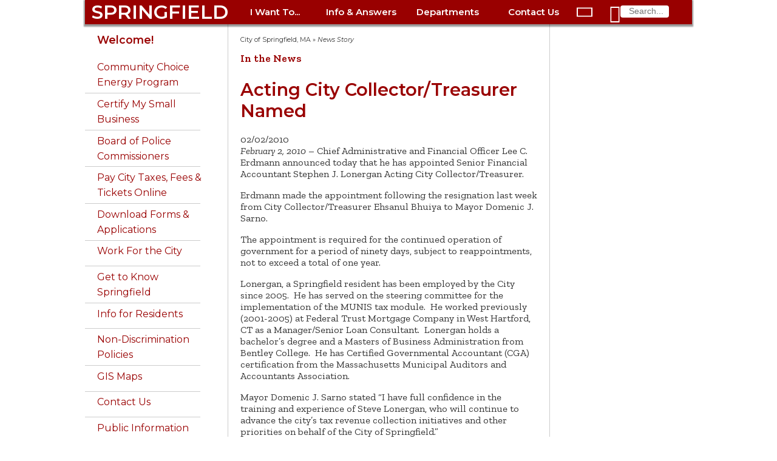

--- FILE ---
content_type: text/html; charset=utf-8
request_url: https://www.springfield-ma.gov/cos/index.php?id=2559&tx_news_pi1%5Bnews%5D=12473&tx_news_pi1%5Bcontroller%5D=News&tx_news_pi1%5Baction%5D=detail&cHash=20a3dd2bbb77d5c8751c812da2cc46be
body_size: 8154
content:
<!DOCTYPE html>
<html>
<head>

<meta charset="utf-8">
<!-- 
	This website is powered by TYPO3 - inspiring people to share!
	TYPO3 is a free open source Content Management Framework initially created by Kasper Skaarhoj and licensed under GNU/GPL.
	TYPO3 is copyright 1998-2026 of Kasper Skaarhoj. Extensions are copyright of their respective owners.
	Information and contribution at https://typo3.org/
-->


<link rel="icon" href="/cos/typo3conf/ext/cos_site_template/Resources/Public/Images/favicon.ico" type="image/vnd.microsoft.icon">
<title>Acting City Collector/Treasurer Named: City of Springfield, MA</title>
<meta http-equiv="x-ua-compatible" content="IE=edge" />
<meta name="generator" content="TYPO3 CMS" />
<meta name="viewport" content="width=device-width, initial-scale=1" />
<meta property="og:title" content="Acting City Collector/Treasurer Named" />
<meta property="og:type" content="article" />
<meta property="og:url" content="https://www.springfield-ma.gov/cos/news-story?tx_news_pi1%5Baction%5D=detail&amp;tx_news_pi1%5Bcontroller%5D=News&amp;tx_news_pi1%5Bnews%5D=12473&amp;cHash=20a3dd2bbb77d5c8751c812da2cc46be" />
<meta property="og:image" content="/cos/fileadmin/templates/images/cityhall.jpg" />
<meta property="fb:app_id" content="CityofSpringfieldMA" />


<link rel="stylesheet" href="/cos/typo3temp/assets/css/703c0afeb38bab50dea8b16723f9df9b.css?1765203539" media="all">
<link rel="stylesheet" href="https://fonts.googleapis.com/css?family=Montserrat:400,400i,600|Zilla+Slab:400,400i,600" media="all">
<link rel="stylesheet" href="/cos/typo3conf/ext/cos_site_template/Resources/Public/Css/fonts.css?1764882168" media="all">
<link rel="stylesheet" href="/cos/typo3conf/ext/cos_site_template/Resources/Public/Css/website.css?1764882168" media="all">
<link rel="stylesheet" href="/cos/typo3conf/ext/cos_site_template/Resources/Public/Css/home.css?1764882168" media="all">
<link rel="stylesheet" href="/cos/typo3conf/ext/ws_slider/Resources/Public/CSS/Owl/owl.carousel.css?1764948238" media="all">
<link rel="stylesheet" href="/cos/typo3conf/ext/ws_slider/Resources/Public/CSS/Owl/owl.theme.default.css?1764948238" media="all">
<link rel="stylesheet" href="/cos/typo3conf/ext/ws_flexslider/Resources/Public/Css/flexslider.css?1667494474" media="all">
<link rel="stylesheet" href="/cos/typo3conf/ext/ws_flexslider/Resources/Public/Css/mods.css?1667494474" media="all">
<link rel="stylesheet" href="/cos/typo3conf/ext/ws_slider/Resources/Public/CSS/TinySlider/tiny-slider.css?1764948238" media="all">
<link rel="stylesheet" href="/cos/typo3conf/ext/ws_slider/Resources/Public/CSS/Slick/slick.css?1764948238" media="all">
<link rel="stylesheet" href="/cos/typo3conf/ext/ws_slider/Resources/Public/CSS/Slick/slick-theme.css?1764948238" media="all">






<!-- Global site tag (gtag.js) - Google Analytics -->
				<script async src="https://www.googletagmanager.com/gtag/js?id=UA-31836139-1"></script>
				<script>
					window.dataLayer = window.dataLayer || [];
					function gtag(){dataLayer.push(arguments);}
					gtag('js', new Date());
					gtag('config', 'UA-31836139-1');
				</script>
				<!-- Older browser support -->
				<!--[if lt IE 8]>
				<style type='text/css'>
					#topnav1, #topnav2, #topnav3, #topnav4, ul.navTopSubMenu, #dropnav-icon, #openSide, #closeSide 
					{ display: none; overflow: hidden; }
					#alertBar { height: 200px; overflow: visible; }
					li.buttonBar, #search1 div { display: inline-block; height: 60px; line-height: 60px; }
					#sidebar { float: left; clear: both; }
					#main { width: 780px; clear: none; }
					body { overflow-y: scroll; }
				</style>
				<![endif]-->
</head>
<body>

	<div id="skip"><a href="#main-content" title="main page content">Skip to main content</a></div>
	<div id="page">
		<div id="pageFrame">
			<nav>
				<div id="navBar">
					<div class="buttonBar">
						<ul class="buttonBar">
							<li id="spfld" class="springfield"><a href="/cos/" class="springfield">SPRINGFIELD</a></li>
							<li id="online-services" class="buttonBar">
								<a href="/cos/online-services" id="topnavhead1"
									onclick="toggleTopNavLinks('topnav1'); return false;" class="buttonBar">I Want
									To...</a>
								<ul id="topnav1" class="navTopSubMenu">
									<li><a href="/cos/get-to-know">Get to Know Springfield</a></li>
<li><a href="/cos/pay-online">Pay City Taxes, Fees &amp; Parking Tickets</a></li>
<li><a href="/calendar/">Attend Public Meetings</a></li>
<li><a href="/permits/">Apply for a Permit</a></li>
<li><a href="/cos/good-neighbor-guide">Be a Good Neighbor</a></li>
<li><a href="/finance/procurement">Bid on City Contracts</a></li>
<li><a href="/cos/clerk-vital">Get a Birth Certificate</a></li>
<li><a href="http://www.buyspringfieldnow.com/homes/">Buy a Home</a></li>
<li><a href="/finance/auctions">Buy City-Owned Property</a></li>
<li><a href="/planning/econ-dev">Do Business in Springfield</a></li>
<li><a href="/finance/dtac">Certify My Small Business</a></li>
<li><a href="/cos/forms">Download Forms &amp; Applications</a></li>
<li><a href="/cos/contact-us">Find City Offices</a></li>
<li><a href="/cos/clerk-tagsale">Hold a Tag Sale</a></li>
<li><a href="/cos/clerk-dogs">License a Dog</a></li>
<li><a href="https://mss.springfield-ma.gov/MSS/citizens/">Look up my Tax Payment History</a></li>
<li><a href="/finance/parcel-search/">Look up Property Info</a></li>
<li><a href="https://maps.springfield-ma.gov/gis/">Map a Parcel</a></li>
<li><a href="/elections/how-to-register">Register to Vote</a></li>
<li><a href="https://citizen.springfieldma.intelligovsoftware.com">Report a Code Violation</a></li>
<li><a href="/dpw/bulk-pickup">Schedule Bulk Pickup</a></li>
<li><a href="/code/inspector">Schedule a Building Inspection</a></li>
<li><a href="http://faq.springfieldma.intelligovsoftware.com/3-1-1-request.aspx">Submit a Service Request</a></li>
<li><a href="/jobs/">Work for the City of Springfield</a></li>
									<li class="closeTopNav">
										<div class="closeRollupMenu" onclick="toggleTopNavLinks('topnav1');"><i
												class="material-icons" title="close">&#xE5CD;</i></div>
									</li>
								</ul>
							</li>
							<li id="help-and-answers" class="buttonBar">
								<a href="/cos/help-and-answers" id="topnavhead2"
									onclick="toggleTopNavLinks('topnav2'); return false;" class="buttonBar">Info &amp;
									Answers</a>
								<ul id="topnav2" class="navTopSubMenu">
									<li><a href="/finance/faq-mv">Auto Excise Tax FAQ</a></li>
<li><a href="/cos/bus-certs">Business Certificates</a></li>
<li><a href="http://springfieldcityma.iqm2.com/Citizens/Default.aspx">Calendar</a></li>
<li><a href="/cos/budget00">City Budget</a></li>
<li><a href="/cos/consumer-complaint">Consumer Complaints</a></li>
<li><a href="https://springfieldma.portal.opengov.com/">Code Violations &amp; Building Permits</a></li>
<li><a href="/cos/services">Community Services</a></li>
<li><a href="/cos/emergency-prep">Emergency Preparedness</a></li>
<li><a href="/hr/emp-info">Employee Information</a></li>
<li><a href="/finance/faq-mv">Excise Tax FAQ</a></li>
<li><a href="/cos/forms0">Forms &amp; Applications</a></li>
<li><a href="/audit/fraud-hotline">Fraud Hotline</a></li>
<li><a href="https://maps.springfield-ma.gov/gis/">GIS Maps</a></li>
<!-- <li><a href="/cos/homelessness0">Homeless Initiative</a></li> -->
<li><a href="/cos/license-commission">License Commission</a></li>
<li><a href="/cos/residents">Living in Springfield</a></li>
<li><a href="/cos/maps0">Map of City Offices</a></li>
<li><a href="/cos/neighb-councils">Neighborhood Councils</a></li>
<li><a href="/cos/good-neighbor-guide">Ordinance Guide</a></li>
<li><a href="/cos/parking-bans">Parking Bans</a></li>
<!-- <li><a href="https://springfieldma.vciteplus.com/">Parking Tickets</a></li> -->
<li><a href="/permits/">Permits &amp; Inspections</a></li>
<li><a href="/police/arr-log">Police Arrest Logs</a></li>
<li><a href="/finance/bid-process">Procurement Process</a></li>
<li><a href="/finance/assessors">Property Assessment</a></li>
<li><a href="/cos/public-information">Public Records</a></li>
<li><a href="/finance/faq-real-estate">Real Estate Tax FAQ</a></li>
<li><a href="/cos/street-services">Street Services</a></li>
<!-- <li><a href="/cos/tax-forms">Tax Forms</a></li> -->
<li><a href="https://mss.springfield-ma.gov/mss/citizens/">Tax Payment History</a></li>
<li><a href="/finance/taxhelp">Tax Questions</a></li>
<li><a href="/cos/leisure">Things to Do</a></li>
<li><a href="/dpw/bulk-pickup">Trash Pickup</a></li>
<li><a href="/dpw/trashfee1">Trash Fee FAQ</a></li>
<li><a href="/cos/vital-records">Vital Records</a></li>
<li><a href="/cos/vote">Voting</a></li>
<!--<li><a href="/cos/a-z-index&amp;no_cache=1">A-Z Website Index</a></li>-->

									<li class="closeTopNav">
										<div class="closeRollupMenu" onclick="toggleTopNavLinks('topnav2');"><i
												class="material-icons" title="close">&#xE5CD;</i></div>
									</li>
								</ul>
							</li>

							<li id="departments" class="buttonBar">
								<a href="/cos/govt" id="topnavhead3"
									onclick="toggleTopNavLinks('topnav3'); return false;"
									class="buttonBar">Departments</a>
								<ul id="topnav3" class="navTopSubMenu">
									<li><a href="/cos/311-home/">311</a></li>
<li><a href="/finance/">Admin. &amp; Finance</a></li>
<li><a href="http://www.tjoconnoradoptioncenter.com">Animal Control</a></li>
<li><a href="/cos/boards">Boards &amp; Commissions</a></li>
<li><a href="/cos/clerk">City Clerk</a></li>
<li><a href="/cos/council">City Council</a></li>
<li><a href="/code/">Code Enforcement</a></li>
<li><a href="/comm-dev/">Community Development</a></li>
<li><a href="/cos/conservation">Conservation</a></li>
<li><a href="/cos/consumer-info">Consumer Information</a></li>
<li><a href="/cos/disabled0">Disabled Citizens</a></li>
<li><a href="/cos/dr">Disaster Recovery</a></li>
<li><a href="/dpw/">DPW - Public Works</a></li>
<li><a href="/hhs/elderaffairs">Elder Affairs</a></li>
<li><a href="/elections/">Elections</a></li>
<li><a href="/cos/employment">Employment</a></li>
<li><a href="/fire/">Fire</a></li>
<li><a href="/hhs/">Health &amp; Human Services</a></li>
<li><a href="/housing/">Housing</a></li>
<li><a href="/hr/">Human Resources</a></li>
<li><a href="/audit/internal-audit">Internal Audit</a></li>
<li><a href="/cos/law/">Law</a></li>
<li><a href="http://www.springfieldlibrary.org/">Libraries</a></li>
<li><a href="/cos/mayor0/">Mayor's Office</a></li>
<li><a href="/cos/parking-authority">Parking Authority</a></li>
<li><a href="/park/">Parks &amp; Recreation</a></li>
<li><a href="/permits/">Permits &amp; Inspections</a></li>
<li><a href="/planning/">Planning &amp; Eco/Dev</a></li>
<li><a href="/police/">Police</a></li>
<li><a href="/finance/procurement">Procurement</a></li>
<li><a href="/retirement/">Retirement</a></li>
<li><a href="https://www.springfieldpublicschools.com/">Schools</a></li>
<li><a href="/hhs/veterans">Veterans Services</a></li>
<!-- <li><a href="http://www.waterandsewer.org/">Water and Sewer</a></li> -->
<li><a href="/cos/govt/">More &gt;</a></li>

									<li class="closeTopNav">
										<div class="closeRollupMenu" onclick="toggleTopNavLinks('topnav3');"><i
												class="material-icons" title="close">&#xE5CD;</i></div>
									</li>
								</ul>
							</li>

							<li id="contact-us" class="buttonBar">
								<a href="/cos/contact-us" id="topnavhead4"
									onclick="toggleTopNavLinks('topnav4'); return false;" class="buttonBar">Contact
									Us</a>
								<ul id="topnav4" class="navTopSubMenu">
									<li><a href="/cos/contact-us">Springfield landlines: Dial <b>311</b></a></li>
<li><a href="tel:+1-413-736-3111" class="tel" title="cellphone: call 311">Phone 311: 413-736-3111</a></li>
<li><a href="mailto:311@springfieldcityhall.com">Email 311@ springfieldcityhall.com</a></li>
<li><a href="https://www.springfield-ma.gov/311" target="_blank">311 Request/Track online</a></li>
<li><a href="tel:+1-413-781-1484" class="tel" title="cellphone: call Animal Control">Animal Control: 413-781-1484</a>
</li>
<li><a href="https://www.springfieldlibrary.org/library/about/contact/" target="_blank">Library Contacts</a></li>
<li><a href="tel:+1-413-263-6828" class="tel" title="cellphone: call Library">Library: 413-263-6828</a></li>
<li>
	<div class="ios"><a href="sms:274637&body=SOLVE%20Springfield%20MA%20%20-%20"
			title="cellphone text Police">Police/Fire Text-a-Tip (anonymous)</a></div>
	<div class="android"><a href="sms:274637?body=SOLVE%20Springfield%20MA%20%20-%20"
			title="cellphone text Police">Police/Fire Text-a-Tip (anonymous)</a></div>
	<div class="notmobile"><a href="/cos/contact-us#c6414">Police/Fire Text-a-Tip (anonymous)</a></div>
</li>
<li><a href="tel:1+413-787-6302" class="tel"
		title="cellphone: call Police (non-emergency only)">Police&nbsp;non-emergency: 413-787-6302</a></li>
<li><a href="https://member.everbridge.net/index/892807736725465">Resident Alert System</a></li>
<li><a href="http://www.springfieldpublicschools.com/about/contact" target="_blank">School Dept. Contacts</a></li>
<li><a href="tel:1+413-787-7100" class="tel" title="cellphone: call School Dept.">School Dept. phone: 413-787-7100</a>
</li>
<li><a href="/cos/webadmin/">Website Problems</a></li>
<li><a href="https://www.eversource.com/Content/wma/about/contact" target="_blank">Utilities: Electric</a></li>
<li><a href="https://www.columbiagasma.com/contact-us" target="_blank">Utilities: Gas</a></li>
<li><a href="https://www.eversource.com/wmeco/wms/streetlight.aspx?nl=slr" target="_blank">Utilities: Street Lights</a>
</li>
<li><a href="https://waterandsewer.org/about-the-commission/contact/" target="_blank">Utilities: Water &amp; Sewer</a>
</li>
<li><a href="/cos/contact-us">More City Contact Information&nbsp;&gt;</a></li>
									<li class="closeTopNav">
										<div class="closeRollupMenu" onclick="toggleTopNavLinks('topnav4');"><i
												class="material-icons" title="close">&#xE5CD;</i></div>
									</li>
								</ul>
							</li>
						</ul>
					</div>
					<div id="dropnav-icon">
						<span id="openSide" onclick="openSidebarNav();"><i class="material-icons"
								title="menu">&#xE5D2;</i></span>
						<span id="closeSide" onclick="closeSidebarNav();"><i class="material-icons"
								title="menu">&#xE5D2;</i></span>
					</div>
					<div id="search1" class="buttonBar"><i class="material-icons" id="search1-icon"
							title="search">&#xE8B6;</i>
						<form action="/cos/scripts/search.php" id="search-form">
							<input type="text" name="query" maxlength="30" placeholder="Search..." />
							<input type="hidden" name="id" value="search" />
						</form>
					</div>
				</div>
			</nav>
			<div id="header-image">
				
			</div>
		</div>
		<div id="pageFrame2">
			<div id="columns">
				<div id="sidebar">
					<div class="topNavSide">
						<ul class="navSideMenu">
							<li>
								<div id="search2">
									<i id="search2-icon" class="material-icons" title="search">&#xE8B6;</i>
									<form action="/cos/scripts/search.php" id="search-form2">
										<input type="text" name="query" maxlength="30" placeholder="Search..." />
										<input type="hidden" name="id2" value="search" />
									</form>
								</div>
							</li>
							<li class="navSideMenu">
								<a href="/cos/online-services" id="navhead1"
									onclick="toggleSideNavLinks('onlineSide'); return false;">I Want To ...
									<span id="nav1" class="navSideMenu"><i class="material-icons"
											title="expand more">&#xE5CF;</i></span></a>
								<ul id="onlineSide" class="navSideSubMenu">
									<li><a href="/cos/get-to-know">Get to Know Springfield</a></li>
<li><a href="/cos/pay-online">Pay City Taxes, Fees &amp; Parking Tickets</a></li>
<li><a href="/calendar/">Attend Public Meetings</a></li>
<li><a href="/permits/">Apply for a Permit</a></li>
<li><a href="/cos/good-neighbor-guide">Be a Good Neighbor</a></li>
<li><a href="/finance/procurement">Bid on City Contracts</a></li>
<li><a href="/cos/clerk-vital">Get a Birth Certificate</a></li>
<li><a href="http://www.buyspringfieldnow.com/homes/">Buy a Home</a></li>
<li><a href="/finance/auctions">Buy City-Owned Property</a></li>
<li><a href="/planning/econ-dev">Do Business in Springfield</a></li>
<li><a href="/finance/dtac">Certify My Small Business</a></li>
<li><a href="/cos/forms">Download Forms &amp; Applications</a></li>
<li><a href="/cos/contact-us">Find City Offices</a></li>
<li><a href="/cos/clerk-tagsale">Hold a Tag Sale</a></li>
<li><a href="/cos/clerk-dogs">License a Dog</a></li>
<li><a href="https://mss.springfield-ma.gov/MSS/citizens/">Look up my Tax Payment History</a></li>
<li><a href="/finance/parcel-search/">Look up Property Info</a></li>
<li><a href="https://maps.springfield-ma.gov/gis/">Map a Parcel</a></li>
<li><a href="/elections/how-to-register">Register to Vote</a></li>
<li><a href="https://citizen.springfieldma.intelligovsoftware.com">Report a Code Violation</a></li>
<li><a href="/dpw/bulk-pickup">Schedule Bulk Pickup</a></li>
<li><a href="/code/inspector">Schedule a Building Inspection</a></li>
<li><a href="http://faq.springfieldma.intelligovsoftware.com/3-1-1-request.aspx">Submit a Service Request</a></li>
<li><a href="/jobs/">Work for the City of Springfield</a></li>
								</ul>
							</li>
							<li class="navSideMenu">
								<a href="/cos/help-and-answers" id="navhead2"
									onclick="toggleSideNavLinks('helpSide'); return false;">Info &amp; Answers
									<span id="nav2" class="navSideMenu"><i class="material-icons"
											title="expand more">&#xE5CF;</i></span></a>
								<ul id="helpSide" class="navSideSubMenu">
									<li><a href="/finance/faq-mv">Auto Excise Tax FAQ</a></li>
<li><a href="/cos/bus-certs">Business Certificates</a></li>
<li><a href="http://springfieldcityma.iqm2.com/Citizens/Default.aspx">Calendar</a></li>
<li><a href="/cos/budget00">City Budget</a></li>
<li><a href="/cos/consumer-complaint">Consumer Complaints</a></li>
<li><a href="https://springfieldma.portal.opengov.com/">Code Violations &amp; Building Permits</a></li>
<li><a href="/cos/services">Community Services</a></li>
<li><a href="/cos/emergency-prep">Emergency Preparedness</a></li>
<li><a href="/hr/emp-info">Employee Information</a></li>
<li><a href="/finance/faq-mv">Excise Tax FAQ</a></li>
<li><a href="/cos/forms0">Forms &amp; Applications</a></li>
<li><a href="/audit/fraud-hotline">Fraud Hotline</a></li>
<li><a href="https://maps.springfield-ma.gov/gis/">GIS Maps</a></li>
<!-- <li><a href="/cos/homelessness0">Homeless Initiative</a></li> -->
<li><a href="/cos/license-commission">License Commission</a></li>
<li><a href="/cos/residents">Living in Springfield</a></li>
<li><a href="/cos/maps0">Map of City Offices</a></li>
<li><a href="/cos/neighb-councils">Neighborhood Councils</a></li>
<li><a href="/cos/good-neighbor-guide">Ordinance Guide</a></li>
<li><a href="/cos/parking-bans">Parking Bans</a></li>
<!-- <li><a href="https://springfieldma.vciteplus.com/">Parking Tickets</a></li> -->
<li><a href="/permits/">Permits &amp; Inspections</a></li>
<li><a href="/police/arr-log">Police Arrest Logs</a></li>
<li><a href="/finance/bid-process">Procurement Process</a></li>
<li><a href="/finance/assessors">Property Assessment</a></li>
<li><a href="/cos/public-information">Public Records</a></li>
<li><a href="/finance/faq-real-estate">Real Estate Tax FAQ</a></li>
<li><a href="/cos/street-services">Street Services</a></li>
<!-- <li><a href="/cos/tax-forms">Tax Forms</a></li> -->
<li><a href="https://mss.springfield-ma.gov/mss/citizens/">Tax Payment History</a></li>
<li><a href="/finance/taxhelp">Tax Questions</a></li>
<li><a href="/cos/leisure">Things to Do</a></li>
<li><a href="/dpw/bulk-pickup">Trash Pickup</a></li>
<li><a href="/dpw/trashfee1">Trash Fee FAQ</a></li>
<li><a href="/cos/vital-records">Vital Records</a></li>
<li><a href="/cos/vote">Voting</a></li>
<!--<li><a href="/cos/a-z-index&amp;no_cache=1">A-Z Website Index</a></li>-->

								</ul>
							</li>
							<li class="navSideMenu">
								<a href="/cos/govt" id="navhead3"
									onclick="toggleSideNavLinks('deptsSide'); return false;">Departments
									<span id="nav3" class="navSideMenu"><i class="material-icons"
											title="expand more">&#xE5CF;</i></span></a>
								<ul id="deptsSide" class="navSideSubMenu">
									<li><a href="/cos/311-home/">311</a></li>
<li><a href="/finance/">Admin. &amp; Finance</a></li>
<li><a href="http://www.tjoconnoradoptioncenter.com">Animal Control</a></li>
<li><a href="/cos/boards">Boards &amp; Commissions</a></li>
<li><a href="/cos/clerk">City Clerk</a></li>
<li><a href="/cos/council">City Council</a></li>
<li><a href="/code/">Code Enforcement</a></li>
<li><a href="/comm-dev/">Community Development</a></li>
<li><a href="/cos/conservation">Conservation</a></li>
<li><a href="/cos/consumer-info">Consumer Information</a></li>
<li><a href="/cos/disabled0">Disabled Citizens</a></li>
<li><a href="/cos/dr">Disaster Recovery</a></li>
<li><a href="/dpw/">DPW - Public Works</a></li>
<li><a href="/hhs/elderaffairs">Elder Affairs</a></li>
<li><a href="/elections/">Elections</a></li>
<li><a href="/cos/employment">Employment</a></li>
<li><a href="/fire/">Fire</a></li>
<li><a href="/hhs/">Health &amp; Human Services</a></li>
<li><a href="/housing/">Housing</a></li>
<li><a href="/hr/">Human Resources</a></li>
<li><a href="/audit/internal-audit">Internal Audit</a></li>
<li><a href="/cos/law/">Law</a></li>
<li><a href="http://www.springfieldlibrary.org/">Libraries</a></li>
<li><a href="/cos/mayor0/">Mayor's Office</a></li>
<li><a href="/cos/parking-authority">Parking Authority</a></li>
<li><a href="/park/">Parks &amp; Recreation</a></li>
<li><a href="/permits/">Permits &amp; Inspections</a></li>
<li><a href="/planning/">Planning &amp; Eco/Dev</a></li>
<li><a href="/police/">Police</a></li>
<li><a href="/finance/procurement">Procurement</a></li>
<li><a href="/retirement/">Retirement</a></li>
<li><a href="https://www.springfieldpublicschools.com/">Schools</a></li>
<li><a href="/hhs/veterans">Veterans Services</a></li>
<!-- <li><a href="http://www.waterandsewer.org/">Water and Sewer</a></li> -->
<li><a href="/cos/govt/">More &gt;</a></li>

									<li class="closeTopNav">
										<div class="closeRollupMenu" onclick="toggleTopNavLinks('topnav3');"><i
												class="material-icons" title="close">&#xE5CD;</i></div>
									</li>
								</ul>
							</li>
							<li class="navSideMenu">
								<a href="/cos/contact-us" id="navhead4"
									onclick="toggleSideNavLinks('contactSide'); return false;">Contact Us
									<span id="nav4" class="navSideMenu"><i class="material-icons"
											title="expand">&#xE5CF;</i></span></a>
								<ul id="contactSide" class="navSideSubMenu">
									<li><a href="/cos/contact-us">Springfield landlines: Dial <b>311</b></a></li>
<li><a href="tel:+1-413-736-3111" class="tel" title="cellphone: call 311">Phone 311: 413-736-3111</a></li>
<li><a href="mailto:311@springfieldcityhall.com">Email 311@ springfieldcityhall.com</a></li>
<li><a href="https://www.springfield-ma.gov/311" target="_blank">311 Request/Track online</a></li>
<li><a href="tel:+1-413-781-1484" class="tel" title="cellphone: call Animal Control">Animal Control: 413-781-1484</a>
</li>
<li><a href="https://www.springfieldlibrary.org/library/about/contact/" target="_blank">Library Contacts</a></li>
<li><a href="tel:+1-413-263-6828" class="tel" title="cellphone: call Library">Library: 413-263-6828</a></li>
<li>
	<div class="ios"><a href="sms:274637&body=SOLVE%20Springfield%20MA%20%20-%20"
			title="cellphone text Police">Police/Fire Text-a-Tip (anonymous)</a></div>
	<div class="android"><a href="sms:274637?body=SOLVE%20Springfield%20MA%20%20-%20"
			title="cellphone text Police">Police/Fire Text-a-Tip (anonymous)</a></div>
	<div class="notmobile"><a href="/cos/contact-us#c6414">Police/Fire Text-a-Tip (anonymous)</a></div>
</li>
<li><a href="tel:1+413-787-6302" class="tel"
		title="cellphone: call Police (non-emergency only)">Police&nbsp;non-emergency: 413-787-6302</a></li>
<li><a href="https://member.everbridge.net/index/892807736725465">Resident Alert System</a></li>
<li><a href="http://www.springfieldpublicschools.com/about/contact" target="_blank">School Dept. Contacts</a></li>
<li><a href="tel:1+413-787-7100" class="tel" title="cellphone: call School Dept.">School Dept. phone: 413-787-7100</a>
</li>
<li><a href="/cos/webadmin/">Website Problems</a></li>
<li><a href="https://www.eversource.com/Content/wma/about/contact" target="_blank">Utilities: Electric</a></li>
<li><a href="https://www.columbiagasma.com/contact-us" target="_blank">Utilities: Gas</a></li>
<li><a href="https://www.eversource.com/wmeco/wms/streetlight.aspx?nl=slr" target="_blank">Utilities: Street Lights</a>
</li>
<li><a href="https://waterandsewer.org/about-the-commission/contact/" target="_blank">Utilities: Water &amp; Sewer</a>
</li>
<li><a href="/cos/contact-us">More City Contact Information&nbsp;&gt;</a></li>
									<li class="closeTopNav">
										<div class="closeRollupMenu" onclick="toggleTopNavLinks('topnav4');"><i
												class="material-icons" title="close">&#xE5CD;</i></div>
									</li>
								</ul>
							</li>
						</ul>
					</div>
					<!-- Sidebar menu items -->
					<div id="menuWithHeader">
						<ul class="menuText"><li><h3><a href="/cos/">Welcome!</a></h3> </li><li class="contentMenu"><a href="https://www.springfield-ma.gov/finance/community-choice-energy-program">Community Choice Energy Program</a></li><li class="contentMenu"><a href="https://www.springfield-ma.gov/finance/dtac">Certify My Small Business</a></li><li class="contentMenu"><a href="/cos/boards/community-police-hearing-board">Board of Police Commissioners</a></li><li class="contentMenu"><a href="/cos/pay-online">Pay City Taxes, Fees & Tickets Online</a></li><li class="contentMenu"><a href="/cos/forms">Download Forms & Applications</a></li><li class="contentMenu"><a href="/jobs/">Work For the City</a></li><li class="contentMenu"><a href="/cos/get-to-know">Get to Know Springfield</a><div class="contentSubMenu"><div><a href="/cos/gtk-firsts">City of Firsts</a></div><div><a href="/cos/gtk-homes">City of Homes</a></div><div><a href="/cos/gtk-knowledge">City of Knowledge</a></div><div><a href="/cos/gtk-innovation">City of Innovation and Vibrancy</a></div><div><a href="/cos/gtk-development">New Development</a></div><div><a href="/cos/gtk-business">Business Resources</a></div></div></li><li class="contentMenu"><a href="/cos/residents">Info for Residents</a><div class="contentSubMenu"><div><a href="https://www.springfield-ma.gov/police/resources/good-neighbor-handbook">Good Neighbor Guide</a></div><div><a href="https://www.springfield-ma.gov/comm-dev/neighborhoodcouncils-1/neighborhood-councils">Neighborhood Organizations</a></div><div><a href="/cos/leisure">Leisure Activities</a><div class="contentSubMenu"><div><a href="/cos/history">History and Culture</a></div><div><a href="http://www.hoophall.com/">Basketball Hall of Fame</a></div><div><a href="https://springfieldmuseums.org/">Dr. Seuss Memorial</a></div><div><a href="http://www.eventkeeper.com/code/events.cfm?curOrg=SPRNGFLD">Library Happenings</a></div><div><a href="https://www.springfield-ma.gov/park/">Parks and Recreation</a></div><div><a href="http://www.springfieldmuseums.org/">Quadrangle Museums</a></div><div><a href="http://www.springfieldpublicforum.org">Springfield Public Forum</a></div><div><a href="https://www.springfieldsymphony.org">Springfield Symphony</a></div></div></div><div><a href="/cos/colleges">Local Colleges</a></div><div><a href="/cos/pay-online">Pay City Taxes, Fees & Tickets Online</a></div><div><a href="https://www.springfield-ma.gov/dpw/parking">Parking Bans</a></div><div><a href="https://springfieldcityma.iqm2.com/Citizens/Default.aspx">Calendar</a></div><div><a href="/cos/resident-services">Services for Residents</a><div class="contentSubMenu"><div><a href="https://www.springfield-ma.gov/comm-dev/">Community Development</a></div><div><a href="/cos/com">Community Services</a></div><div><a href="/cos/boards/public-health-council">Public Health Council</a></div><div><a href="/housing/">Housing & Neighborhood Services</a></div><div><a href="https://www.springfield-ma.gov/planning/neighborhoodcouncils">Neighborhood Councils</a></div><div><a href="/cos/disabled">Disabled Citizens</a></div><div><a href="/cos/moci">Consumer Information</a></div></div></div><div><a href="/cos/forms">Forms & Applications</a></div><div><a href="https://www.springfield-ma.gov/code/inspectional-services">Inspectional Services</a></div><div><a href="/cos/parking-information">Parking Information</a></div><div><a href="/Park/">Parks & Recreation</a></div></div></li><li class="contentMenu"><a href="/cos/mayor/office-of-diversity-equity-inclusion/non-discrimination-policies">Non-Discrimination Policies</a></li><li class="contentMenu"><a href="https://maps.springfield-ma.gov/gis/">GIS Maps</a></li><li class="contentMenu"><a href="/cos/contact-us">Contact Us</a><div class="contentSubMenu"><div><a href="/cos/webadmin">Website Questions, Comments</a></div><div><a href="https://maps.springfield-ma.gov/gis?basemap=Schools%2C%20Parks%2C%20City%20Offices&level=1&x=-8074781.903671549&y=5178531.17542277&idx=2%2C5%2C6%2C7%2C32">Map of City Offices</a></div></div></li><li class="contentMenu"><a href="/cos/public-information">Public Information</a></li><li class="contentMenu"><a href="/cos/search">Search</a></li></ul>
					</div>
					
					<!-- Contact information -->
					<div id="contactInfo">
						<h4>311 Service Center</h4>
						<a href="http://faq.springfieldma.intelligovsoftware.com/1home.aspx" target="_blank">Request Online 24/7</a><br />
						Mon-Fri 7:00 a.m.-4:30 .p.m.<br />
						Phone: 311 or (413)736-3111 <br />TTY: relay to (413)736-3111
					</div>
					
				</div>
				<div id="main">
					<div id="column-center">
						<div id="content">
							<!-- Breadcrumbs-->
							<div id="breadcrumbs">
								<div id="breadcrumbs"><a href="/cos/" title="City of Springfield, MA">City of Springfield, MA</a> » <em>News Story</em></div>
							</div>
							<!-- Main content column -->
							
    

            <div id="c5937" class="frame frame-default frame-type-news_newsdetail frame-layout-0">
                
                
                    



                
                
                    

    
        <header>
            

    
            <h4 class="">
                In the News
            </h4>
        



            



            



        </header>
    



                
                

    
    
<div class="news news-single">
    <div class="article" itemscope="itemscope" itemtype="http://schema.org/Article">
        
	
		

		

		
				
	<h1 itemprop="headline">Acting City Collector/Treasurer Named</h1>
	
<div class="extra">
	<!-- author -->
	

	<!-- date -->
	<span class="glyphicon glyphicon-calendar"> </span>
	<time itemprop="datePublished" datetime="2010-02-02">
		02/02/2010
	</time>

	<!-- category -->
	

	
</div>



				
	
		

		

		<!-- main text -->
		<div class="news-text-wrap" itemprop="articleBody">
			<p><i>February 2, 2010</i> – Chief Administrative and Financial Officer Lee C. Erdmann announced today that he has appointed Senior Financial Accountant Stephen J. Lonergan Acting City Collector/Treasurer.
</p>
<p>Erdmann made the appointment following the resignation last week from City Collector/Treasurer Ehsanul Bhuiya to Mayor Domenic J. Sarno. 
</p>
<p>The appointment is required for the continued operation of government for a period of ninety days, subject to reappointments, not to exceed a total of one year.
</p>
<p>Lonergan, a Springfield resident has been employed by the City since 2005.&nbsp; He has served on the steering committee for the implementation of the MUNIS tax module.&nbsp; He worked previously (2001-2005) at Federal Trust Mortgage Company in West   Hartford, CT as a Manager/Senior Loan Consultant.&nbsp; Lonergan holds a bachelor’s degree and a Masters of Business Administration from Bentley  College. &nbsp;He has Certified Governmental Accountant (CGA) certification from the Massachusetts Municipal Auditors and Accountants Association. 
</p>
<p>Mayor Domenic J. Sarno stated “I have full confidence in the training and experience of Steve Lonergan, who will continue to advance the city’s tax revenue collection initiatives and other priorities on behalf of the City of Springfield.” 
</p>
<p>Lonergan will earn an annual salary of $84,265 as Acting Collector/Treasurer. </p>
		</div>
	

	
		<!-- Link Back -->
		<a class="btn btn-default" href="/cos/news">
			Back
		</a>
	

	
		
		
	


	
	


	

	

			
	

    </div>
</div>



                
                    



                
                
                    



                
            </div>

        


						</div>
						<!-- Right content column -->
						<div id="column-right">
							
						</div>
					</div>
					<!-- Page last updated at -->
					<div id="lastupdate"><i>Page last updated:  Tuesday, March 1, 2022 01:32 pm</i></div>
				</div>
			</div>
			<footer>
	<div id="pageFooter">
		<img src="/typo3/images/new/city-seal-grey.gif" id="city-seal" alt="city seal" width="150" />
		<div id="social-media">
			<div class="social-icon">
				<a href="https://www.facebook.com/pages/City-of-Springfield-Office-of-Communications/303829616425088"
					title="Facebook" class="external-link-new-window" target="_blank"><img
						src="/typo3/images/facebook.gif" alt="Facebook" height="40" width="40"></a>
			</div>
			<div class="social-icon">
				<a href="https://www.instagram.com/spfldmacityhall" title="Instagram" class="external-link-new-window"
					target="_blank"><img src="/typo3/images/instagram.png" alt="Instagram" height="40" width="40"></a>
			</div>
			<div class="social-icon">
				<a href="https://twitter.com/SpfldMACityHall" title="Twitter" class="external-link-new-window"
					target="_blank"><img src="/typo3/images/twitter.gif" alt="Twitter" height="40" width="40"></a>
			</div>
			<div class="social-icon">
				<div class="ios"><a class="external-link-new-window"
						href="https://itunes.apple.com/us/app/springfield/id503142803?mt=8&amp;uo=4"
						target="itunes_store"><img src="/typo3/images/311icon.gif" height="40" width="40"
							alt="311" /></a></div>
				<div class="android"><a title="311 smartphone app" class="external-link-new-window"
						href="https://play.google.com/store/apps/details?id=com.intelligovsoftware.springfieldmacitizenmobile&amp;feature=search_result#?t=W251bGwsMSwyLDEsImNvbS5pbnRlbGxpZ292c29mdHdhcmUuc3ByaW5nZmllbGRtYWNpdGl6ZW5tb2JpbGUiXQ.."
						target="_blank"><img src="/typo3/images/311icon.gif" height="40" width="40" alt="311" /></a>
				</div>
				<div class="notmobile"><a title="311 smartphone app" class="external-link-new-window"
						href="https://play.google.com/store/apps/details?id=com.intelligovsoftware.springfieldmacitizenmobile&amp;feature=search_result#?t=W251bGwsMSwyLDEsImNvbS5pbnRlbGxpZ292c29mdHdhcmUuc3ByaW5nZmllbGRtYWNpdGl6ZW5tb2JpbGUiXQ.."
						target="_blank"><img src="/typo3/images/311icon.gif" height="40" width="40" alt="311" /></a>
				</div>
			</div>
			<div class="social-icon">
				<button id="translateButton2" onclick="toggleLangList();" title="translate this page"></button>
			</div>
		</div>
		<div id="selectionLanguage">
			<div class="lang"><i>Select Language:</i></div>
		</div>
		<div id="footer">
			<br />
			<nav>
				<ul class="footerBar">
					<li class="footerBar"><a href="/cos/residents">RESIDENTS</a></li>
					<li class="footerBar"><a href="/cos/business">BUSINESS</a></li>
					<li class="footerBar"><a href="/cos/leisure">LEISURE</a></li>
					<li class="footerBar"><a href="/cos/govt">GOVERNMENT</a></li>
					<li class="footerBar"><a href="/calendar/">CALENDAR</a></li>
				</ul>
			</nav>
			<!-- <img src="/typo3/images/new/city-seal-grey.gif" id="city-seal2" alt="city seal" /> -->
			<div>&copy;2021 <b><a href="https://www.springfield-ma.gov">Springfield-MA.gov</a></b> is the official
				website of the City of Springfield, Massachusetts. Use of this website is governed by the City's <b><a
						href="/cos/web-policies">privacy policy and terms of use</a></b>. Please report any problems
				with this site to the <b><a href="/cos/webadmin" class="footer">Web administrator</a></b>. <br />
			</div>
		</div>
	</div>
</footer>
		</div> <!-- end pageFrame -->
	</div> <!-- end page -->

<script src="https://ajax.googleapis.com/ajax/libs/jquery/2.2.4/jquery.min.js"></script>
<script src="/cos/typo3conf/ext/cos_site_template/Resources/Public/JavaScript/website.js?1764882168"></script>
<script src="/cos/typo3conf/ext/cos_site_template/Resources/Public/JavaScript/translate.js?1764882168"></script>
<script src="/cos/typo3conf/ext/cos_site_template/Resources/Public/JavaScript/ajax.js?1764960464"></script>
<script src="/cos/typo3conf/ext/ws_slider/Resources/Public/JavaScript/Owl/owl.carousel.min.js?1764948238"></script>
<script src="/cos/typo3conf/ext/ws_flexslider/Resources/Public/JavaScript/jquery.flexslider-min.js?1667494474"></script>
<script src="/cos/typo3conf/ext/ws_slider/Resources/Public/JavaScript/TinySlider/tiny-slider.min.js?1764948238"></script>
<script src="/cos/typo3conf/ext/ws_slider/Resources/Public/JavaScript/Slick/slick.min.js?1764948238"></script>


</body>
</html>

--- FILE ---
content_type: text/html; charset=UTF-8
request_url: https://www.springfield-ma.gov/cos/scripts/calendar.php
body_size: 255
content:

	<table class="cal">
	<th colspan="7" class="hMonth">
	JANUARY 2026</th></tr>
	<tr><th>Sun</th><th>Mon</th><th>Tue</th><th>Wed</th><th>Thu</th><th>Fri</th><th>Sat</th></tr>
	
<tr>
<td></td><td></td><td></td><td></td><td>1</td><td>2</td><td>3</td>
 </tr>
<tr>
<td>4</td><td>5</td><td>6</td><td>7</td><td>8</td><td>9</td><td>10</td>
 </tr>
<tr>
<td>11</td><td>12</td><td>13</td><td>14</td><td>15</td><td class="today">16</td><td>17</td>
 </tr>
<tr>
<td>18</td><td>19</td><td>20</td><td>21</td><td>22</td><td>23</td><td>24</td>
 </tr>
<tr>
<td>25</td><td>26</td><td>27</td><td>28</td><td>29</td><td>30</td><td>31</td>
 </tr>
<tr>
<td></td><td></td><td></td><td></td><td></td><td></td><td></td>
</tr>
</table>



--- FILE ---
content_type: text/css; charset=utf-8
request_url: https://www.springfield-ma.gov/cos/typo3conf/ext/cos_site_template/Resources/Public/Css/website.css?1764882168
body_size: 7651
content:
@import url("forms.css");

@font-face {
	font-family: 'Material Icons';
	font-style: normal;
	font-weight: 400;
	src: url('/typo3/includes/fonts/MaterialIcons-Regular.eot');
	src: local('Material Icons'), local('MaterialIcons-Regular'), url('/typo3/includes/fonts/MaterialIcons-Regular.woff2') format('woff2'), url('/typo3/includes/fonts/MaterialIcons-Regular.woff') format('woff'), url('/typo3/includes/fonts/MaterialIcons-Regular.ttf') format('truetype');
}

html {
	height: 100%;
	width: 100%;
}

body {
	font-family: 'Zilla Slab', Georgia, 'Times New Roman', serif;
	font-size: 1em;
	color: #333333;
	line-height: 1.2em;
	background-color: #ffffff;
	width: 100%;
	height: 100%;
	padding: 0;
	margin: 0;
	overflow-x: hidden;
	min-width: 320px;
	/* overflow-wrap: break-word;
      word-wrap: break-word; */
}

header,
section,
footer,
aside,
nav,
main,
article,
figure {
	display: block;
}

article {
	margin-bottom: 1.2em;
	margin-top: 0.2em;
}

h1,
h2,
h3,
h4,
h5 {
	font-family: Montserrat, 'Arial', sans-serif;
	color: #990000;
	font-weight: bold;
	margin-top: 0.2em;
	line-height: normal;
}

h1 {
	font-size: 1.8em;
}

h2 {
	font-size: 1.4em;
}

h3 {
	/* font-weight: normal; */
	font-size: 1.1em;
}

h4 {
	font-family: 'Zilla Slab', Georgia, serif;
	font-weight: bold;
	font-size: 1.1em;
	color: #990000;
}

h1 a,
h2 a,
h3 a,
h4 a {
	text-decoration: none;
}

p {
	margin-top: 0;
}

a {
	color: #990000;
	overflow-wrap: break-word;
	word-wrap: break-word;
}

a:visited {
	color: #990000;
	overflow-wrap: break-word;
	word-wrap: break-word;
}

a:hover,
a:active,
a:focus {
	color: #660000;
	overflow-wrap: break-word;
	word-wrap: break-word;
}

article {
	margin-top: 0;
}

/* PAGE BODY */

#pageFrame {
	position: relative;
	z-index: inherit;
	display: table;
	/* table-layout: fixed; */
	margin: 0 auto 0 auto;
	padding: 0;
	width: 1000px;
	min-width: 300px;
	max-width: 1000px;
	clear: both;
}

#pageFrame2 {
	position: relative;
	z-index: inherit;
	display: table;
	/* table-layout: fixed; */
	margin: 0 auto 0 auto;
	padding: 0;
	width: 1000px;
	min-width: 300px;
	max-width: 1000px;
	clear: both;
	width: auto;
	vertical-align: top;
}

#main:after {
	content: "";
	display: table;
	clear: both;
}

/* TOP NAVBAR STYLES */

#navBar {
	display: table-row;
	font-family: Montserrat, 'Arial', sans-serif;
	background-color: #990000;
	color: #ffffff;
	top: 0;
	margin: 0;
	clear: both;
	height: 40px;
	padding: 0;
	position: fixed;
	z-index: 50;
	box-shadow: 0 2px 2px 2px rgba(0, 0, 0, 0.4);
	width: 100%;
	min-width: 290px;
	max-width: 1000px;
	/* fix for iOS z-index on navBar? */
	-webkit-transform: translateZ(1px);
	-moz-transform: translateZ(1px);
	-o-transform: translateZ(1px);
	transform: translateZ(1px);
}

.material-icons {
	font-family: 'Material Icons';
	font-weight: normal;
	font-style: normal;
	font-size: 2em;
	/* Preferred icon size */
	display: inline-block;
	line-height: 1;
	vertical-align: top;
	/* text-transform: none; */
	letter-spacing: normal;
	word-wrap: normal;
	white-space: nowrap;
	direction: ltr;
	/* Support for all WebKit browsers. */
	-webkit-font-smoothing: antialiased;
	/* Support for Safari and Chrome. */
	text-rendering: optimizeLegibility;
	/* Support for Firefox. */
	-moz-osx-font-smoothing: grayscale;
	/* Support for IE. */
	font-feature-settings: 'liga';
}

/* MSIE issue w responsive image resizing */

img {
	-ms-interpolation-mode: bicubic;
}

#navBar .material-icons {
	color: #ffffff;
	font-size: 30px;
	line-height: 36px;
	vertical-align: baseline;
}

.buttonBar {
	font-family: Montserrat, 'Arial', sans-serif;
	font-size: 15px;
	font-weight: bold;
}

div.buttonBar {
	display: table-cell;
	margin: 0;
	padding: 0;
	height: 40px;
	top: 0px;
}

ul.buttonBar {
	overflow: hidden;
	list-style-type: none;
	position: inherit;
	top: 0 !important;
	min-height: 40px;
	margin: 0;
	padding: 0;
}

li.buttonBar {
	display: inline-block;
	margin: 0;
	padding: 0;
	height: 40px;
	line-height: 40px;
	vertical-align: top;
	text-align: center;
	color: #ffffff;
	background-color: #990000;
	width: 138px;
	top: 0 !important;
}

a.buttonBar {
	display: block;
	margin: 0;
	padding: 0;
	top: 0 !important;
	height: 40px;
	width: 138px;
	text-decoration: none;
	color: #ffffff;
	line-height: 40px;
}

a.buttonBar {
	background-color: #990000;
}

a:visited.buttonBar {
	color: #ffffff;
	background-color: #990000;
}

a:hover.buttonBar,
a:focus.buttonBar {
	color: #ffffff;
	background-color: #660000;
	background-color: rgba(0, 0, 0, 0.1);
}

a:active.buttonBar {
	background-color: #660000;
}

li.springfield {
	font-family: Montserrat, 'Arial', sans-serif;
	font-weight: bold;
	font-size: 32px;
	color: #ffffff;
	text-decoration: none;
	width: 240px;
	display: inline-block;
	/* padding: 0 5px 0 5px; */
	margin: 0;
	padding: 0;
	top: 0;
	line-height: 36px;
	text-align: left;
	text-indent: 10px;
	height: 40px;
}

a.springfield {
	display: block;
	color: #ffffff;
	text-decoration: none;
	width: 244px;
	height: 40px;
	top: 0;
	/* padding: 0 5px 0 5px; */
	padding: 2px 0 0 0;
	margin: 0;
}

a:visited.springfield {
	color: #ffffff;
}

a:hover.springfield,
a:active.springfield {
	color: #ffffff;
	background-color: #660000;
}

/* end new .navTopSubMenu styles */

ul.navTopSubMenu {
	z-index: inherit;
	list-style-type: none;
	margin: 0;
	padding: 0;
	-webkit-display: flex;
	display: flex;
	-webkit-flex-direction: column;
	flex-direction: column;
	flex-wrap: wrap;
	overflow: hidden;
	min-height: 0px;
}

ul.navTopSubMenu li {
	/* margin: 0.3em 0.5em 0.3em 0.5em; */
	display: inline-block;
	text-align: left;
	vertical-align: top;
	width: 175px;
	margin-bottom: 6px;
	padding: 0;
	font-size: 0.9em;
	line-height: 1.1em;
	max-width: 170px;
}

ul.navTopSubMenu a {
	display: block;
	color: #ffffff;
	padding: 0.2em 0 0.2em 0.5em;
	border-left: 3px solid transparent;
	text-align: left;
	text-decoration: none;
	/*vertical-align: middle;*/
	line-height: 2em;
	height: auto;
	background-color: #660000;
}

.navTopSubMenu a:hover,
.navTopSubMenu a:active {
	color: #ffffff;
	border-left: 3px solid #cccccc;
	background-color: #990000 !important;
}

#topnav1,
#topnav2,
#topnav3,
#topnav4 {
	height: 0px;
	display: block;
	z-index: 50;
	min-height: 0px;
	width: 988px;
	clear: both;
	margin: 0 auto 0 auto;
	padding: 0 7px 0 5px;
	position: absolute;
	top: 40px;
	left: 0;
	overflow-x: hidden;
	overflow-y: hidden;
	-webkit-column-rule: 2px solid #999999;
	-moz-column-rule: 2px solid #999999;
	column-rule: 2px solid #999999;
	-webkit-column-count: 5;
	-moz-column-count: 5;
	column-count: 5;
	-webkit-column-break-inside: avoid;
	page-break-inside: avoid;
	break-inside: avoid;
	background-color: rgb(102, 0, 0);
	background-color: rgba(102, 0, 0, 0.8);
	-webkit-transition: all 500ms ease;
	-moz-transition: all 500ms ease;
	-o-transition: all 500ms ease;
	transition: all 500ms ease;
	box-shadow: 0 0 2px 0 rgba(0, 0, 0, 0.4);
}

li.closeTopNav {
	position: absolute;
	display: block;
	top: 290px;
	left: 810px;
	height: auto;
	/*vertical-align: bottom;*/
	margin-right: 20px;
	border: 0px dotted #ffffff;
}

div.closeTopNav {
	position: absolute;
	z-index: 100;
	top: 290px;
	height: auto;
	vertical-align: bottom;
	width: 170px;
	border: 0px dashed #ffffff;
}

div.closeRollupMenu {
	display: block;
	width: 36px;
	height: 36px;
	float: right;
	margin: auto -10px 0 auto;
	text-align: center;
	/*vertical-align: middle;*/
	color: #ffffff;
	opacity: 1;
	z-index: inherit;
	border: 0px solid #ffffff;
}

div.closeRollupMenu .material-icons {
	color: #ffffff;
}

div.closeRollupMenu:hover,
div.closeRollupMenu:active,
div.closeRollupMenu:focus {
	background-color: #990000;
	opacity: 1;
	width: 36px;
	height: 36px;
	text-align: center;
	vertical-align: middle;
}

div#search1 {
	/* border: 1px solid #333333; */
	display: table-cell;
	overflow: hidden;
	/* z-index: inherit; */
	/* top: 5px !important; */
	width: 120px !important;
	min-width: 120px;
	height: 16px;
	background-color: #990000;
	color: #ffffff;
	margin: 0;
	padding: 4px 0 0 20px;
	vertical-align: middle;
	border: 0px dashed #009900;
}

#search1-icon {
	font-weight: bold;
	font-size: 24px;
	padding: 0;
	margin: 0;
	color: #ffffff;
	float: left;
	line-height: 36px;
	vertical-align: bottom;
}

#search-form {
	/* z-index: inherit; */
	margin: 4px 0 0 0;
	padding: 0;
}

#search-form input[type=text] {
	/* -webkit-transition: width 0.5s ease;
      transition: width 0.5s ease; */
	background-color: rgba(255, 255, 255, 1.0);
	color: #666666;
	background-repeat: no-repeat;
	box-sizing: border-box;
	border: 0px solid #990000;
	border-radius: 4px;
	width: 80px;
	height: 20px;
	margin: 0;
	padding: 0 0 0 1em;
	font-size: 0.9em;
}

#search-form2 input[type=text] {
	box-sizing: border-box;
	border: 0px solid #990000;
	border-radius: 4px;
	width: 100px;
	height: 20px;
	padding: 0 0 0 1em;
	margin: 0;
}

#search2-icon {
	font-weight: bold;
	color: #ffffff;
	vertical-align: top;
	margin: 0;
	padding: 0;
	float: left;
}

/*
  #search1 input[type=text]:hover {
      color: #666666;
      width: 120px;
      z-index:2;
  }
  #search1 input[type=text]:focus {
      color: #666666;
      width: 160px;
      z-index:2;
  }
  */

#search2 form {
	margin-left: 3em;
	width: 170px;
	padding: 0.5em 0 0.5em 0;
}

/* SLIDESHOW HEADER */

#header-image {
	position: relative;
	z-index: 0;
	display: table-row;
	/* width: auto !important; */
	width: inherit !important;
	height: auto !important;
	/* width: 1000px !important; 
      height: 400px !important; */
	padding: 0;
	max-width: 1000px;
	max-height: 400px;
	margin: 0 auto 0 auto;
	clear: both;
	overflow: hidden !important;
	transition: all 0.5s ease;
	-webkit-transition: all 0.5s ease;
	-moz-transition: all 0.5s ease;
	-o-transition: all 0.5s ease;
	border: 1px solid #333333;
}

#header-image div {
	margin-bottom: 0;
}


/* #header-image img, #header-image .csc-textpic img { */

/* SIDEBAR STYLES */

#sidebar {
	display: table-cell;
	width: 200px;
	padding: 0 10px 0 0;
	color: #333333;
	margin: 0;
	position: relative;
	z-index: inherit;
	vertical-align: top;
	border-right: 1px solid #cccccc;
	/* overflow: auto; */
	/* transition: width 500ms ease;
      -webkit-transition: width 500ms ease;
      -moz-transition: width 500ms ease;
      -o-transition: width 500ms ease; */
}

#content-left {
	margin-left: 0;
	/* z-index: 12;
      position: relative; */
	overflow: inherit;
}

#menu {
	font-family: Montserrat, 'Arial', sans-serif;
	left: auto;
	margin-left: -1.5em;
	padding: 0;
	width: 190px;
	font-weight: normal;
	font-size: 1em;
	line-height: 1.2em;
}

/* .menuText { display:block; font-size: 1em; } */

ul.menuText {
	font-size: 1em;
	margin: 15px 0 0 0;
	padding: 0;
	list-style: none;
	width: 206px;
	font-family: Montserrat, 'Arial', sans-serif;
	font-weight: regular;
	display: block;
}

ul.menuText> :first-child {
	display: block;
	margin-left: 10px;
	margin-bottom: 0.8em;
}

ul.menuText> :first-child a {
	display: block;
	margin-left: 10px;
	text-decoration: none;
}

/*
  ul.menuText li a {
      color: #990000;
      text-decoration: none;
  }
  */

/* CONTENT MENUS from Typo3 */

li.contentMenu,
li.contentMenu>div.doNotLinkIt {
	min-height: 2em;
	padding: 0;
	margin: 0;
	width: 190px;
	border-bottom: 1px solid #ccc;
}

li.contentMenu a {
	font-family: Montserrat, 'Arial', sans-serif;
	padding: 0.3em 0.5em 0.3em 1em;
	color: #990000;
	line-height: 1.6em;
	min-height: 2em;
	text-decoration: none;
	display: block;
	margin: 0;
	border-left: 4px solid transparent;
	overflow: hidden;
}

li.contentMenu>a {
	width: 190px;
}

li.contentMenu a:visited {
	color: #990000;
}

li.contentMenu a:hover {
	color: #660000;
	background-color: #ffffff;
	border-left: 4px solid #aaaaaa;
}

div.contentSubMenu {
	display: none;
	overflow: hidden;
	height: 0;
	width: 180px;
	/*
    position: absolute; 
    background-color: #ffffff;
    box-shadow: 0 2px 2px 2px rgba(0, 0, 0, 0.4);
    border-right: 1px solid #999999;
    width: 180px;
    z-index: 200; 
    margin: -3em 0 0 200px;
    opacity: 1 !important; 
    */
	margin: 0;
	padding: 0;
	font-size: 0.9em;
}

.contentSubMenu a {
	display: block;
	width: 174px;
	border-left: 4px solid transparent;
	margin: 0;
	text-decoration: none;
	padding: 0.5em 0 0 2em;
	min-height: 1em;
}

.contentSubMenu a:visited {
	border-left: 4px solid transparent;
}

.contentSubMenu a:hover,
.contentSubMenu a:active {
	border-left: 4px solid #cccccc;
}

/*
  li.contentMenu div.contentSubMenu, li.contentMenu div.contentSubMenu {
    display: none;
    overflow: hidden;
  }
  li.contentMenu:hover div.contentSubMenu, li.contentMenu:active div.contentSubMenu {
    display: block;
    height: auto;
    overflow: visible; 
  }
  
  div.contentSubMenu[style] {
    position: absolute;
    z-index: 200;
    background-color:#ffffff;
    opacity: 1 !important;
  }
  .contentSubMenu a[style] {
    z-index: 200;
    background-color:#ffffff;
    opacity: 1 !important;
  }
  */

.ios {
	display: none;
}

.android {
	display: none;
}

.notmobile {
	display: block;
}

li#currentPageContentMenu>a {
	color: #660000;
}

#currentPageContentMenu>a:hover {
	border-left: 3px solid transparent;
}

#currentPageContentMenu div.contentSubMenu {
	display: block;
	position: relative;
	height: auto;
	overflow: visible;
	margin: 0;
}

#currentPageContentMenu div.contentSubMenu a {
	padding-left: 2em;
}

div.doNotLinkIt {
	display: inline-block;
	padding: 0.3em 0.5em 0.1em 1em;
	width: 174px;
	border-left: 4px solid transparent;
	margin: 0;
	min-height: 1em;
	line-height: 2em;
	color: #666666;
	font-style: italic;
	font-weight: bold;
}

div.doNotLinkItSub {
	display: inline-block;
	width: 174px;
	border-left: 4px solid transparent;
	margin: 0;
	padding: 1em 0.5em 0.1em 2em;
	line-height: 1.6em;
	min-height: 1em;
	font-style: italic;
	color: #999999;
}

/* new non-ajax dynamic menu styles */

div.topNavSide {
	display: none;
	/* width: 210px; */
	width: 212px;
	background-color: #990000;
	line-height: 1.2em;
	padding: 0;
	margin: 0;
	font-family: Montserrat, 'Arial', sans-serif;
	color: #ffffff;
	/* margin-top: -30px; */
	position: relative;
	z-index: inherit;
}

ul.navSideMenu {
	padding: 0;
	margin: 0;
}

li.navSideMenu {
	display: block;
	width: 207px;
	line-height: 2em;
	min-height: 2em;
	padding: 0;
	margin: 0;
}

.navSideMenu a {
	font-family: Montserrat, 'Arial', sans-serif;
	color: #ffffff;
	background-color: transparent;
	text-decoration: none;
	display: inline-block;
	width: 192px;
	margin: 0;
	padding: 0.2em 0.5em 0.2em 0.5em;
	border-left: 4px solid transparent;
	line-height: 2em;
	/* white-space: pre-wrap; */
}

.navSideMenu a:visited {
	background-color: transparent;
	border-left: 4px solid transparent;
}

.navSideMenu a:hover,
.navSideMenu a:active {
	background-color: #660000 !important;
	border-left: 4px solid #cccccc;
}

span.navSideMenu {
	display: inline-block;
	/*float: right;*/
	width: 1.6em;
	margin: 0;
	padding: 0;
	color: #ffffff;
	position: relative;
	z-index: 10;
	line-height: 2em;
}

span.navSideMenu:hover,
span.navSideMenu:focus,
span.navSideMenu:active {
	background-color: #660000;
}

ul.navSideSubMenu {
	position: relative;
	/* width: 210px !important; */
	width: 210px !important;
	display: block;
	overflow: hidden;
	z-index: inherit;
	padding: 0;
	margin: 0;
	font-size: 0.8em;
	background: rgba(0, 0, 0, 0.1);
	color: #ffffff;
	transition: height 1s;
	-webkit-transition: height 1s;
	-moz-transition: height 1s;
	-o-transition: height 1s;
	height: 0px;
	min-height: 0px;
}

li.navSideSubMenu {
	min-height: 0px;
	background: rgba(0, 0, 0, 0.1);
	margin: 0;
	padding: 0;
	/* width: 206px !important; */
	width: 206px !important;
}

.navSideSubMenu a {
	min-height: 0px;
	/* width: 206px !important; 
    padding: 0; */
	width: 200px !important;
	padding: 0 0 0 6px;
	background: rgba(0, 0, 0, 0.1) !important;
	border-left: 4px solid transparent;
	font-size: 0.9em;
	margin: 0;
	text-decoration: none;
	/* padding: 0.6em 0 0.6em 1em; */
	line-height: 2.6;
	/* text-indent: 1em;
    white-space: pre-wrap; */
	border-bottom: 1px solid #999999;
}

.navSideSubMenu li:first-child {
	border-top: 1px solid #999999;
}

.navSideSubMenu a:visited {
	border-left: 4px solid transparent;
}

.navSideSubMenu a:hover,
.navSideSubMenu a:focus,
.navSideSubMenu a:active {
	border-left: 4px solid #cccccc;
}

#onlineSide {
	height: 0px;
	overflow: hidden;
	width: auto;
}

#helpSide {
	height: 0px;
	overflow: hidden;
	width: auto;
}

#deptsSide {
	height: 0px;
	overflow: hidden;
}

#contactSide {
	height: 0px;
	overflow: hidden;
	width: auto;
}

#contactInfo {
	font-family: 'Zilla Slab';
	font-size: 0.9em;
	color: #666666;
	padding: 1.2em;
	width: 190px;
	/* overflow: inherit; */
}

#contactInfo h4 {
	margin-bottom: 0.2em;
}

#contactInfo a {
	color: #990000;
}

/* MAIN CENTER COLUMN CONTENT */

#main {
	display: table-cell;
	padding: 0;
	position: relative;
	z-index: inherit;
	width: 100%;
	min-width: 180px;
	max-width: 1000px;
	overflow-x: hidden;
	margin: 0;
	/* transition: all 2s ease-in-out;
      -webkit-transition: all 2s ease-in-out;
      -moz-transition: all 2s ease-in-out;
      -o-transition: all 2s ease-in-out; */
}

div#header-image:empty {
	display: none;
	height: 0;
}

div#column-right:empty {
	display: none;
	width: 0;
}

#breadcrumbs {
	/* margin: 12px auto 8px 18px; */
	padding: 0;
	margin: 16px 0 10px 0;
	font-family: Montserrat, 'Arial', sans-serif;
	font-size: 8pt;
}

/* #breadcrumbs div { display: table-cell; } */

#breadcrumbs a {
	color: #990000;
	text-decoration: none;
}

#breadcrumbs a:hover,
#breadcrumbs a:active {
	color: #660000;
}

.searchArrow {
	background-color: #ffffff;
}

.csc-mailform-radio legend {
	visibility: hidden;
	font-size: 0px;
}

.csc-mailform-radio fieldset {
	border: 0;
}

/* div#columns { display: table-row; } */

#column-center {
	display: table-row;
	width: 100%;
	padding: 0;
	margin: 0;
}

#content {
	padding: 0 20px 20px 20px;
	position: inherit;
	margin: 0;
	width: auto;
	overflow-x: hidden;
	vertical-align: top;
	overflow-wrap: break-word;
	word-wrap: break-word;
}

#column-right {
	display: table-cell;
	padding: 15px 10px 0 20px;
	margin: 0;
	width: 204px;
	vertical-align: top;
	border-left: 1px solid #cccccc;
	overflow-wrap: break-word;
	word-wrap: break-word;
	max-width: 200px;
}

/* new 10/26/2017 */

/* .csc-default::before { content: 'BEFORE'; } */

div.csc-default:target {
	padding-top: 60px;
}

#content div.csc-textpic-responsive,
#content div.csc-textpic-responsive {
	margin-top: 0;
	padding-top: 0;
}

/* p a { color: #3366cc; }
  p a:visited { color: #0066cc; } */

#content a,
#content a:visited,
a.external-link-new-window,
a:visited.external-link-new-window,
#calendarfeed a,
#calendarfeed a:visited {
	color: #333333;
}

#content a:hover,
#content a:active,
a:hover.external-link-new-window,
.a:active.external-link-new-window,
#calendarfeed a:hover,
#calendarfeed a:active {
	color: #333333;
	background-color: #ffffff;
	text-decoration: underline;
	display: inline;
}

#content li {
	line-height: 120%;
	margin-bottom: 0.5em;
}

#lastupdate {
	margin: 2em 1em;
	font-size: 0.8em;
}

.caption {
	font-size: 8pt;
	margin-top: 0;
}

.csc-textpic-caption,
.image-caption {
	font-size: 0.8em;
	margin-top: 0;
}

/* pre { font-family: 'Lucida Sans', 'Courier New', monospace; } */

/* NEWS plugin */

ul.news-menu-view {
	list-style: none;
	margin-left: 0;
	padding-left: 0;
}

.news-menu-view ul {
	list-style: none;
	padding: 0 0 1em 0;
}

img.img-responsive {
	float: left;
	vertical-align: top;
	margin: 0 20px 5px 0;
	border: 1px solid #666666;
	/* max-width: 550px; */
	max-width: 500px;
	height: auto;
}

img.img-dummy {
	border: 0px solid #ffffff;
}

div.news-list-item {
	margin-bottom: 1.2em;
	clear: both;
}

.more {
	display: inline;
	margin-top: 0.5em;
}

.article {
	width: auto;
}

.news-list-item img.img-responsive {
	max-width: 240px;
}

div.news-mage-wrap img {
	width: 240px;
}

div.social {
	display: inline;
	max-width: 450px;
}

.highlight {
	background-color: #f2dfdf;
}

div.row.news-list-item time {
	display: none;
}

/* END NEWS styles */

/* COLUMN RIGHT STYLES */

.feature h1,
.feature h2,
.feature h3 {
	font-size: 12pt;
	margin-top: 0;
	margin-bottom: 0.5em;
	color: #990000;
}

.feature2 {
	/* background-color: #ffffd5; 
           background-color: rgba(0,0,0,0.05); */
	/* border: 0 solid #666666; */
	box-shadow: 0px 1px 1px 0px rgba(0, 0, 0, 0.4);
	padding: 10px;
	/* width: 200px; */
	margin-bottom: 0.5em;
}

.feature2 h1,
.feature2 h2,
.feature2 h3 {
	font-size: 12pt;
	margin-top: 0;
	margin-bottom: 0.5em;
	color: #990000;
}

#content h3 a,
#content h3 a:visited {
	color: #990000;
}

#content h4 a {
	text-decoration: none;
}

/* PAGE FOOTER STYLES */

#pageFooter {
	display: table-row;
	color: #ffffff;
	background-color: #666666;
	padding: 1.2em;
	box-shadow: 0 2px 2px 0 rgba(0, 0, 0, 0.4);
	clear: both;
	width: 100%;
	margin: 0 auto 0 auto;
	bottom: 0;
	min-width: 300px;
	max-width: 1000px;
	/* left: 0;
      right: 0; */
	position: relative;
	z-index: inherit;
	overflow-x: hidden;
}

#pageFooter a,
#pageFooter a:active,
#pageFooter a:visited {
	color: #ffffff;
}

#footer div {
	margin: auto;
	padding: 10px;
	display: block;
	overflow-x: hidden;
	/* float: none; */
}

#google_translate_element span {
	color: #666666;
	background-repeat: no-repeat !important;
}

#social-media {
	display: block;
	/* clear: right; */
	height: 60px;
	width: 550px;
	position: inherit;
	z-index: inherit;
	padding-top: inherit;
}

.social-icon {
	float: left;
	display: inline;
	padding: 10px;
	height: 40px;
	width: 40px;
}

a.social-icon {
	width: auto;
	background-color: inherit;
}

ul.footerBar {
	font-family: Montserrat, 'Arial', sans-serif;
	list-style-type: none;
	font-size: 1em;
	font-weight: bold;
	margin: 0 1em 1em 1em;
	padding: 0;
	overflow: hidden;
	overflow-wrap: normal !important;
	word-wrap: normal !important;
}

li.footerBar {
	text-align: center;
	display: inline-block;
	overflow-wrap: normal !important;
	word-wrap: normal !important;
}

.footerBar a {
	display: block;
	color: #ffffff;
	text-decoration: none;
	width: 124px;
	height: 1.5em;
	padding-top: 0.2em;
}

.footerBar a:visited {
	color: #ffffff;
}

.footerBar a:hover,
.footerBar a:active {
	border: 0px solid #cccccc;
	color: #ffffff;
	background-color: #999999;
}

#city-seal {
	width: 150px;
	float: left;
	margin: 20px;
}

#city-seal2 {
	display: none;
	width: 150px;
	float: left;
	margin: 20px;
}

/* PAGE RESIZE COMMANDS */

#dropnav-icon {
	display: table-cell;
	font-family: 'Material Icons';
	color: #ffffff;
	font-size: 2em;
	line-height: 36px;
	vertical-align: middle;
	width: 36px;
	height: 40px;
	text-align: center;
	overflow: hidden;
	position: relative;
	color: #ffffff;
	/* z-index: inherit; */
	margin: 0;
	padding: 0;
	top: 0 !important;
}

#dropnav-icon:hover,
#dropnav-icon:active {
	color: #ffffff;
	background-color: #660000;
}

#openSide {
	cursor: pointer;
	display: none;
	color: #ffffff;
	background-color: #990000;
	width: 36px;
	height: 38px;
	margin: 0;
	padding: 2px 0 0 0;
	top: 0px !important;
	overflow: hidden;
	/* -webkit-transform: rotate(90deg);
        -moz-transform: rotate(90deg);
        -ms-transform: rotate(90deg);
        -o-transform: rotate(90deg); 
        transform: rotate(90deg); */
}

#openSide:hover,
#openSide:active {
	color: #ffffff;
	background-color: #660000;
}

#closeSide {
	cursor: pointer;
	display: block;
	color: #ffffff;
	background-color: #990000;
	width: 36px;
	height: 38px;
	margin: 0;
	padding: 2px 0 0 0;
	top: 0 !important;
	overflow: hidden;
	-ms-transform: rotate(90deg);
	/* IE 9 */
	-webkit-transform: rotate(90deg);
	/* Chrome, Safari, Opera */
	transform: rotate(90deg);
}

#closeSide:hover,
#closeSide:active {
	color: #ffffff;
	background-color: #660000;
}

#page {
	width: 100%;
	padding: 0;
	margin: 40px 0 0 0;
	height: 100%;
	min-width: 320px;
	/* -webkit-transition: width 500ms ease;
      -moz-transition: width 500ms ease;
      -o-transition: width 500ms ease; 
      transition: width 500ms ease; */
	-webkit-transition: all 500ms ease;
	-moz-transition: all 500ms ease;
	-o-transition: all 500ms ease;
	transition: all 500ms ease;
	/* position: relative;
      z-index: -1; */
}

#skip div {
	position: fixed;
	z-index: 75;
	display: block;
	top: auto;
	left: -200px;
	background-color: #ffff66;
	width: 1px;
	height: 1px;
	overflow: hidden;
}

#skip a {
	position: fixed;
	z-index: 75;
	display: block;
	top: 20px;
	left: -200px;
	background-color: #ffff66;
	width: 1px;
	height: 1px;
	overflow: hidden;
	border: 1px solid #999999;
	font-family: Arial sans-serif;
	font-weight: bold;
	line-height: 1.4em;
}

#skip a:focus {
	left: 0px;
	/* position: static; */
	width: 150px;
	height: auto;
}

/* #main-content { height: 0; padding: 0; } */

.coloredBlock {
	padding: 12px;
	/* background: rgba(255,0,0,0.6); */
	background: rgba(255, 0, 0, 0.4);
	color: #FFF;
	width: 200px;
	left: 20%;
	top: 5%;
}

.infoBlock {
	position: absolute;
	top: 30px;
	right: 30px;
	left: auto;
	max-width: 25%;
	padding-bottom: 0;
	background: #FFF;
	background: rgba(255, 255, 255, 0.8);
	overflow: hidden;
	padding: 20px;
}

img.awstats-noscript {
	width: 0 !important;
	height: 0 !important;
	display: none;
	visibility: hidden;
}

.awstats-noscript {
	width: 0 !important;
	height: 0 !important;
	display: none;
	visibility: hidden;
}

.infoBlock h3 {
	color: #333333;
}

a {
	overflow-wrap: break-word;
	word-wrap: break-word;
}

/* Mailform styles */

.form-group {
	clear: both;
	margin: 15px 20px;
	padding: 2px;
}

.form-control {
	width: 60%;
}

.control-label {
	float: left;
	width: 35%;
}

.btn-group {
	margin-top: 15px;
}

textarea {
	height: 6em;
}

/** translate **/
div#selectionLanguage {
	position: fixed;
	left: auto;
	right: auto;
	bottom: 200px;
	min-width: 60%;
	max-width: 800px !important;
	z-index: 99;
	height: 500px;
	background: #efc7c7;
	opacity: 0.9;
	border: 1px solid #999999;
	visibility: hidden;
	margin: 2em;
	display: flex;
	flex-wrap: wrap;
	flex-direction: column;
	overflow: auto;
	padding: 0.5em;
	color: #333333;
}

div.lang {
	display: inline-block;
	z-index: 100;
	overflow:
		auto;
	color: #333333;
	opacity: 100%;
}

a.lang {
	text-decoration: none;
	display: inline-block;
	padding: 0.5em;
	width: 110px;
	color: #333333 !important;
	opacity: 100% !important;
	font-weight: bold;
}

div.lang a:hover {
	color: #990000 !important;
	background-color: #ffffff;
	opacity: 100% !important;
	font-weight: bold;
}

button#translateButton,
button#translateButton2 {
	background: url(/typo3/images/translate.png) no-repeat;
	width: 40px;
	height: 40px;
	border: 0;
}

/** end translate **/

/** 
 * HHS forms 
 */
#healthEquitySurveyEnglish-990 .form-group,
#healthEquitySurveySpanish-991 .form-group {
	margin: 5px 20px;
}

#healthEquitySurveyEnglish-990 label,
#healthEquitySurveySpanish-991 label {
	width: 100%;
	padding: 8px 0;
}

#healthEquitySurveyEnglish-990 input[type=text],
#healthEquitySurveySpanish-991 input[type=text] {
	width: 100%;
	padding: 8px;
	font-size: .85em;
	margin-bottom: 12px;
}

#healthEquitySurveyEnglish-990 textarea,
#healthEquitySurveySpanish-991 textarea {
	width: 100%;
	padding: 4px;
	margin-bottom: 12px;
	font-size: 1.25em;
	;
}

#healthEquitySurveyEnglish-990 button,
#healthEquitySurveySpanish-991 button {
	width: 100%;
	padding: 6px;
	margin-bottom: 12px;
	font-size: 1.5em;
	background-color: #990000;
	color: #ffffff;
	border: none;
	border-radius: 5px;
}

#healthEquitySurveyEnglish-990 button:hover,
#healthEquitySurveyEnglish-990 button:active,
#healthEquitySurveySpanish-991 button:hover,
#healthEquitySurveySpanish-991 button:active {
	background-color: #830000;
	color: #f0ffff;
}

/** 
 * Section 3 pre-cert form
 */
#hUDSection3Pre-CertificationApplicationForm-609 .control-label {
	float: none;
}

#hUDSection3Pre-CertificationApplicationForm-609 .form-control {
	width: 100%;
}

/** 
 * Board and Commisions Interest form
 */
#springfieldBoardsandCommissionsInterestForm-8053 .control-label,
#boardsandCommissionsMeetingsForm-8101 .control-label,
#subCommitteeMeetingsForm-8113 .control-label {
	float: none;
}

#springfieldBoardsandCommissionsInterestForm-8053-fileupload-1,
#springfieldBoardsandCommissionsInterestForm-8053-fileupload-2,
#springfieldBoardsandCommissionsInterestForm-8053 .form-control,
#springfieldBoardsandCommissionsInterestForm-8053 .inputs-list,
#boardsandCommissionsMeetingsForm-8101 .form-control,
#boardsandCommissionsMeetingsForm-8101 .inputs-list,
#subCommitteeMeetingsForm-8113 .form-control,
#subCommitteeMeetingsForm-8113 .inputs-list {
	width: 100%;
	margin-top: 8px;
}

#springfieldBoardsandCommissionsInterestForm-8053 .btn-primary,
#boardsandCommissionsMeetingsForm-8101 .btn-primary,
#subCommitteeMeetingsForm-8113 .btn-primary {
	margin: 1.2rem 0;
	padding: 8px;
}

@media screen and (min-width:1000px) {

	#header-image img,
	#header-image .csc-textpic img {
		height: 400px !important;
		box-shadow: 0 0 2px 0 rgba(0, 0, 0, 0.4);
	}

	#sidebar {
		width: 210px;
		display: table-cell;
	}

	#main {
		display: table-cell;
	}

	#openSide {
		display: none;
	}

	#closeSide {
		display: block;
	}

	/* #search1 { display: block; } */
	#search2 {
		display: none;
	}

	.heroSlider .rsOverflow,
	.royalSlider.heroSlider {
		height: 400px !important;
	}
}

@media screen and (max-width:999px) {

	#header-image img,
	#header-image .csc-textpic img {
		height: 400px !important;
		box-shadow: 0 0 2px 0 rgba(0, 0, 0, 0.4);
	}

	#sidebar {
		width: 210px;
		display: table-cell;
	}

	#main {
		display: table-cell;
	}

	#navBar {
		width: 100%;
		top: 0px;
		left: 0;
	}

	#pageFrame {
		width: 100%;
	}

	#pageFrame2 {
		width: 100%;
	}

	/* body { font-size: 1em; } */
	li.buttonBar {
		display: none;
	}

	li.springfield,
	a.springfield {
		width: 260px;
		padding-right: 10px;
		text-align: left;
	}

	div.dropnav-icon {
		display: inline-block;
	}

	div.topNavSide {
		display: block;
	}

	#drop-menu-bar div.dropdown-header {
		display: none;
	}

	div.dropnav-icon {
		display: inline-block;
		margin: 0 10px 0 10px;
	}

	/* #search1 { display: block; }  */
	#search2 {
		display: none;
	}

	/* #open-icon { visibility: hidden; }
    #close-icon { visibility: hidden; } */
	.feature {
		box-shadow: none;
		padding-bottom: 0;
		margin-bottom: 0;
	}

	.feature2 {
		box-shadow: none;
		padding-bottom: 0;
		margin-bottom: 0;
	}

	/* #main { display: block; float: right; width: auto; overflow-x: hidden; } */
}

#header-image .icon-markup img[style] {
	width: 16px !important;
	height: 16px !important;
}

@media screen and (max-width:800px) {
	#sidebar {
		width: 210px;
		display: table-cell;
	}

	#main {
		display: table-cell;
		padding-right: 40px;
	}

	/* 40px to allow for scrollbar */
	#column-right {
		display: block;
		width: auto;
		border-left: 0;
	}

	#wrapper,
	#wrapper img {
		height: 320px !important;
		box-shadow: 0 0 2px 0 rgba(0, 0, 0, 0.4);
	}

	#header-image img,
	#header-image .csc-textpic img {
		height: 320px !important;
		box-shadow: 0 0 2px 0 rgba(0, 0, 0, 0.4);
	}

	#content {
		width: 100%;
		float: none;
		max-width: 100%;
	}

	#column-right {
		width: 100%;
		max-width: 100%;
		float: none;
	}

	#pageFooter {
		width: 100%;
		overflow-x: hidden;
	}

	figure.image img {
		max-width: calc(100% - 20px) !important;
		height: auto !important;
	}
}

@media screen and (max-width:736px) {

	#wrapper,
	#wrapper img {
		height: 295px !important;
	}

	#header-image img,
	#header-image .csc-textpic img {
		height: 295px !important;
	}

	#sidebar {
		width: 210px;
		display: table-cell;
	}

	#main {
		display: table-cell;
	}
}

@media screen and (max-width:667px) {

	#wrapper,
	#wrapper img {
		height: 267px !important;
	}

	#header-image img,
	#header-image .csc-textpic img {
		height: 267px !important;
	}

	#sidebar {
		width: 210px;
		display: table-cell;
	}

	#main {
		display: table-cell;
	}
}

@media screen and (max-width:641px) {
	#sidebar {
		width: 210px;
		display: table-cell;
	}

	#main {
		display: table-cell;
	}

	div.dropdown-header {
		/* font-size: 0.8em; */
		padding: 0;
		margin: 0;
	}

	.dropdown-header:hover .navTopSubMenu,
	.dropdown-header:active .navTopSubMenu {
		margin: 0 0 0 10px;
	}

	li.dropnav-icon {
		display: inline-block;
	}

	#drop-menu-bar {
		width: 160px;
	}

	#wrapper,
	#wrapper img {
		height: 256px !important;
	}

	#header-image img,
	#header-image .csc-textpic img {
		height: 256px !important;
	}

	#footer div {
		float: none;
		padding: 0 1em 1em 0;
	}

	#city-seal {
		display: none;
	}

	#city-seal2 {
		display: block;
	}

	.footerBar li a {
		width: 200px;
	}
}

@media screen and (max-width:550px) {

	#wrapper,
	#wrapper img {
		height: 220px !important;
	}

	#header-image img,
	#header-image .csc-textpic img {
		height: 220px !important;
	}

	#social-media {
		width: 375px;
		height: 60px;
		margin: 0;
		padding: 0;
	}

	.social-icon {
		padding-bottom: 0;
	}

	div.csc-textpic,
	div.csc-textpic-imagewrap,
	div.csc-textpic-image,
	div.csc-textpic-intext-right,
	/* Typo3 7.6 */
	div.ce-textpic,
	div.ce-intext,
	div.ce-right,
	div.ce-gallery

	/* Typo3 8 */
		{
		float: none !important;
		margin-left: 0 !important;
		padding-left: 0;
	}
}

@media screen and (max-width:463px) {

	/* iOS 5s ? */
	body {
		font-family: Georgia, 'Times New Roman', serif;
	}

	h4 {
		font-family: Georgia, 'Times New Roman', serif;
	}

	#contactInfo {
		font-family: Georgia, 'Times New Roman', serif;
	}

	div#search1 {
		display: none;
	}

	#search2 {
		display: block;
	}

	#wrapper,
	#wrapper img {
		height: 185px !important;
	}

	#header-image img,
	#header-image .csc-textpic img {
		height: 185px !important;
	}

	/* close sidebar */
	#closeSide {
		display: none;
	}

	#openSide {
		display: block;
	}

	#sidebar {
		width: 0px;
		display: none;
	}

	#main {
		width: 100%;
	}

	figure.image img {
		width: calc(100% - 40px) !important;
		height: auto !important;
	}

	img.img-responsive {
		float: none;
		vertical-align: top;
		/* margin: 0 20px 5px 0; 
      border: 1px solid  #666666; 
      width: calc(100% - 20px); */
		width: auto;
		max-width: calc(100% - 20px);
		height: auto;
	}

	.news-list-item {
		width: calc(100% - 40px);
	}

	/* Typo3 7.6 */
}

@media screen and (max-width:414px) {

	/* iOS 6-7s Plus, Google Pixel XL */
	#wrapper,
	#wrapper img {
		height: 165px !important;
	}

	#header-image img,
	#header-image .csc-textpic img {
		height: 165px !important;
	}

	div#search1 {
		display: none;
	}

	#search2 {
		display: block;
	}

	/* smartphone styles */
	body {
		font-size: 1.1em;
	}

	h1,
	h2,
	h3,
	h4 {
		line-height: 1.1em;
	}

	#sidebar {
		/* display: block; */
		width: 314px;
		padding-right: 0;
		margin-right: 0;
		height: auto;
		background-color: #ffffff;
		position: relative;
		margin-right: 0;
		overflow-x: hidden;
	}

	.social-icon {
		display: block;
	}

	#menuWithHeader div {
		width: 304px;
		background-color: #ffffff;
	}

	#menu,
	ul.menuText {
		width: 314px;
		overflow: hidden;
	}

	div.topNavSide {
		width: 314px;
	}

	.navSideMenu div,
	ul.navSideMenu,
	li.navSideMenu,
	ul.navSideSubMenu,
	.navSideSubMenu li {
		width: 316px !important;
	}

	li.navSideMenu {
		border-bottom: 1px solid #cccccc;
	}

	.navSideMenu a {
		width: 290px !important;
	}

	.navSideSubMenu a {
		width: 304px !important;
		border-bottom: 1px solid #cccccc;
	}

	span.navSideMenu {
		width: 44px;
	}

	li.contentMenu {
		width: 314px;
	}

	li.contentMenu>a {
		width: 290px;
		border-bottom: 1px solid #cccccc;
	}

	li.contentMenu>div.doNotLinkIt {
		width: 290px;
		border-bottom: 1px solid #cccccc;
	}

	div.contentSubMenu {
		width: 300px;
		padding: 0;
		border-top: 1px solid #cccccc;
	}

	.contentSubMenu a {
		width: 260px;
		border-bottom: 1px solid #cccccc;
		padding-left: 30px;
	}

	#contactInfo {
		width: 300px;
	}

	#main {
		display: block;
		width: 100%;
		max-width: 320px;
	}

	li.springfield,
	a.springfield {
		width: 244px;
	}
}

@media screen and (max-width:375px) {

	/* iOS 6-7s, Google Pixel */
	#wrapper,
	#wrapper img {
		height: 150px !important;
	}

	#header-image img,
	#header-image .csc-textpic img {
		height: 150px !important;
	}

	#pageFooter {
		display: block;
		overflow-x: hidden;
	}

	#social-media {
		width: 180px;
		height: 90px;
		padding: 0;
	}

	ul.footerBar {
		display: list-item;
		list-style-type: none;
		margin-top: 1.5em;
	}

	#city-seal2 {
		float: none;
	}

	.footerBar li {
		display: block;
		height: 1.5em;
		text-align: left;
	}

	li.springfield,
	a.springfield {
		padding-right: 5px;
	}

	@media screen and (max-width:320px) {

		#wrapper,
		#wrapper img {
			height: 124px !important;
		}

		#header-image img,
		#header-image .csc-textpic img {
			height: 124px !important;
		}

		/* .springfield, a.springfield { padding-right: 10px; } */
		#sidebar {
			width: 320px;
		}
	}
}

ul.pagination {
	list-style-type: none;
	margin: 15px 0;
	padding: 0;
}

ul.pagination li {
	display: inline;
	margin-right: 17.5px;
}

--- FILE ---
content_type: text/css; charset=utf-8
request_url: https://www.springfield-ma.gov/cos/typo3conf/ext/cos_site_template/Resources/Public/Css/forms.css
body_size: 65
content:
@import url("forms/workoff.css");
@import url("forms/fraud.css");

--- FILE ---
content_type: text/css; charset=utf-8
request_url: https://www.springfield-ma.gov/cos/typo3conf/ext/cos_site_template/Resources/Public/Css/forms/fraud.css
body_size: 294
content:
/**
 *  Report Fraud form
 *
 *  /audit/fraud-form
 */

#reportFraudForm_1-793 .form-group {
	padding: 0;
	margin: 10px 0;
}

#reportFraudForm_1-793 .clearfix {
	word-wrap: normal;
 	margin-top: 25px;
}

#reportFraudForm_1-793 .control-label {
	width: 100%;
}

#reportFraudForm_1-793 textarea {
  	width: 100%;
	margin-top: 5px;
}

#reportFraudForm_1-793 button {
	width: 100%;
	padding: 6px;
	margin-bottom: 12px;
	font-size: 1.5em;
	background-color: #990000;
	color: #ffffff;
	border: none;
	border-radius: 5px;
}

#reportFraudForm_1-793 button:hover,
#reportFraudForm_1-793 button:active {
	background-color: #830000;
	color: #f0ffff;
}

--- FILE ---
content_type: application/javascript; charset=utf-8
request_url: https://www.springfield-ma.gov/cos/typo3conf/ext/cos_site_template/Resources/Public/JavaScript/website.js?1764882168
body_size: 1735
content:
function start() {
    alertPopupWithCookie();
    //deviceLink();
	$(document).ready(function () {
		$('form').attr('novalidate', 'novalidate');
	})
}
window.onload = start;

function deviceLink() {
    !document.referrer.match(/springfield-ma.gov/i) && window.innerWidth < 430 && openSidebarNav();
    var e = navigator.userAgent,
        t = document.getElementsByClassName("tel"),
        n = !1,
        l = 0;
    if (e) {
        var d = e.match(/(iphone|ipod|ipad|ios)/i),
            o = e.match(/android/i),
            i = e.match(/(phone|blackberry)/i),
            a = document.getElementsByClassName("ios"),
            m = document.getElementsByClassName("android"),
            y = document.getElementsByClassName("notmobile");
        if (d) {
            for (n = !0, l = 0; l < a.length; l++) a[l].style.display = "block";
            for (l = 0; l < y.length; l++) y[l].style.display = "none"
        } else if (o) {
            for (n = !0, l = 0; l < m.length; l++) m[l].style.display = "block";
            for (l = 0; l < y.length; l++) y[l].style.display = "none"
        } //else n = !!i || cellularConnection()
    }
    if (!n)
        for (l = 0; l < t.length; l++) t[l].href = "#", t[l].style.textDecoration = "none"
}

function cellularConnection() {
    var e = !1,
        t = navigator.connection;
    return t && t.type.match(/cell/i) && (e = !0), e
}

function openSidebarNav() {
    document.getElementById("openSide").style.display = "none", document.getElementById("closeSide").style.display = "block", window.innerWidth < 430 ? (document.getElementById("sidebar").style.display = "inline-block", document.getElementById("main").style.display = "inline-block", document.getElementById("sidebar").style.width = "314px") : (document.getElementById("sidebar").style.display = "table-cell", document.getElementById("main").style.display = "table-cell", document.getElementById("sidebar").style.width = "200px"), document.getElementById("sidebar").style.overflow = "visible", document.getElementById("main").style.width = "auto";
    var e = $("#header-image").height();
    window.scrollTo(0, e)
}

function closeSidebarNav() {
    document.getElementById("closeSide").style.display = "none", document.getElementById("openSide").style.display = "block", document.getElementById("sidebar").style.width = "0px", document.getElementById("sidebar").style.display = "none", document.getElementById("sidebar").style.overflow = "hidden", document.getElementById("main").style.width = "100%", window.innerWidth < 430 ? document.getElementById("main").style.display = "inline-block" : document.getElementById("main").style.display = "table-cell", window.scrollTo(0, 0)
}

function toggleSideNavLinks(e) {
    var t, n = ["nav1", "nav2", "nav3", "nav4"],
        l = ["navhead1", "navhead2", "navhead3", "navhead4"],
        d = ["onlineSide", "helpSide", "deptsSide", "contactSide"];
    t = window.innerWidth < 430 ? 36 : 33;
    var o = document.getElementById(e).getElementsByTagName("li").length * t + "px",
        i = document.getElementById(e),
        a = '<i class="material-icons" title="expand more">&#xE5CF;</i>';
    if ("0px" === window.getComputedStyle(i, null).getPropertyValue("height"))
        for (var m in d) d[m] != e ? (document.getElementById(d[m]).style.height = "0px", document.getElementById(l[m]).style.backgroundColor = "#990000", document.getElementById(n[m]).innerHTML = a) : (document.getElementById(d[m]).style.height = o, document.getElementById(l[m]).style.backgroundColor = "#660000", document.getElementById(n[m]).innerHTML = '<i class="material-icons" title="expand less">&#xE5CE;</i>');
    else {
        document.getElementById(e).style.height = "0px";
        for (var y in d) d[y] === e && (document.getElementById(l[y]).style.backgroundColor = "#990000", document.getElementById(n[y]).innerHTML = a)
    }
}

function toggleTopNavLinks(e) {
    var t = ["topnav1", "topnav2", "topnav3", "topnav4"],
        n = ["topnavhead1", "topnavhead2", "topnavhead3", "topnavhead4"],
        l = document.getElementById(e),
        d = window.getComputedStyle(l, null).getPropertyValue("height");
    if ("0px" === d)
        for (var o in t) t[o] != e ? (document.getElementById(t[o]).style.height = "0px", document.getElementById(t[o]).style.padding = "0 7px 0 5px", document.getElementById(n[o]).style.backgroundColor = "#990000") : (document.getElementById(t[o]).style.height = "320px", document.getElementById(t[o]).style.padding = "15px 7px 10px 5px", document.getElementById(n[o]).style.backgroundColor = "#660000");
    else {
        document.getElementById(e).style.height = "0px", document.getElementById(e).style.padding = "0 7px 0 5px";
        for (var i in n) t[i] === e && (document.getElementById(n[i]).style.backgroundColor = "#990000")
    }
    return !1
}

function dropAlertMsg() {
    document.getElementById("alert-bar").style.height = "auto", document.getElementById("alert-bar").style.overflowY = "hidden", document.getElementById("alert-content").style.overflowY = "visible", document.getElementById("closeAlert").style.display = "block", document.getElementById("openAlert").style.display = "none", document.getElementById("page").style.marginTop = (parseInt(document.getElementById('alert-bar').offsetHeight) + 40) + 'px', window.innerWidth < 430 && (document.getElementById("alert-bar").style.height = "auto")
}

function rollupAlertMsg() {
    document.getElementById("alert-bar").style.height = "30px", document.getElementById("alert-bar").style.overflowY = "hidden", document.getElementById("alert-content").style.overflowY = "hidden", document.getElementById("closeAlert").style.display = "none", document.getElementById("openAlert").style.display = "block", document.getElementById("page").style.margin = "72px 0 0 0"
}

function alertPopupWithCookie() 
{ 
      var alertMsg = document.getElementById("alert-bar");
      if(alertMsg)
      {
	document.getElementById("page").style.margin = "72px 0 0 0";
        //if(document.cookie.match(/^(.*;)?\s*alert\s*=\s*[^;]+(.*)?$/)) {
        var alertPageId = document.getElementById("alert-id").innerHTML;
	var regSearch = "\\s*alert=" + alertPageId + "([;]|\\s*)";
	if(!document.cookie.match(regSearch)) 
	{
	  var d = new Date();
	  var exdays = 7;
          d.setTime(d.getTime() + (exdays*24*60*60*1000)); 
          var expires = d.toUTCString();
	  document.cookie = "alert=" + alertPageId + ";expires=" + expires + ";path=/"; 
	  //alert(regSearch + "\n" + document.cookie);
	  dropAlertMsg();
	  var alertShowTime = 6000;
          var alertNow = setTimeout(function(){rollupAlertMsg()}, alertShowTime);
	}
      }

}


--- FILE ---
content_type: application/javascript; charset=utf-8
request_url: https://www.springfield-ma.gov/cos/typo3conf/ext/ws_slider/Resources/Public/JavaScript/TinySlider/tiny-slider.min.js?1764948238
body_size: 12665
content:
var tns=function(){Object.keys||(Object.keys=function(t){var e=[];for(var n in t)Object.prototype.hasOwnProperty.call(t,n)&&e.push(n);return e}),"remove"in Element.prototype||(Element.prototype.remove=function(){this.parentNode&&this.parentNode.removeChild(this)});var t=window,e=t.requestAnimationFrame||t.webkitRequestAnimationFrame||t.mozRequestAnimationFrame||t.msRequestAnimationFrame||function(t){return setTimeout(t,16)},n=window,i=n.cancelAnimationFrame||n.mozCancelAnimationFrame||function(t){clearTimeout(t)};function a(){for(var t,e,n,i=arguments[0]||{},a=1,r=arguments.length;a<r;a++)if(null!==(t=arguments[a]))for(e in t)i!==(n=t[e])&&void 0!==n&&(i[e]=n);return i}function r(t){return["true","false"].indexOf(t)>=0?JSON.parse(t):t}function o(t,e,n,i){if(i)try{t.setItem(e,n)}catch(t){}return n}function u(){var t=document,e=t.body;return e||((e=t.createElement("body")).fake=!0),e}var l=document.documentElement;function s(t){var e="";return t.fake&&(e=l.style.overflow,t.style.background="",t.style.overflow=l.style.overflow="hidden",l.appendChild(t)),e}function c(t,e){t.fake&&(t.remove(),l.style.overflow=e,l.offsetHeight)}function f(t,e,n,i){"insertRule"in t?t.insertRule(e+"{"+n+"}",i):t.addRule(e,n,i)}function d(t){return("insertRule"in t?t.cssRules:t.rules).length}function v(t,e,n){for(var i=0,a=t.length;i<a;i++)e.call(n,t[i],i)}var p="classList"in document.createElement("_"),m=p?function(t,e){return t.classList.contains(e)}:function(t,e){return t.className.indexOf(e)>=0},h=p?function(t,e){m(t,e)||t.classList.add(e)}:function(t,e){m(t,e)||(t.className+=" "+e)},y=p?function(t,e){m(t,e)&&t.classList.remove(e)}:function(t,e){m(t,e)&&(t.className=t.className.replace(e,""))};function g(t,e){return t.hasAttribute(e)}function x(t,e){return t.getAttribute(e)}function b(t){return void 0!==t.item}function C(t,e){if(t=b(t)||t instanceof Array?t:[t],"[object Object]"===Object.prototype.toString.call(e))for(var n=t.length;n--;)for(var i in e)t[n].setAttribute(i,e[i])}function w(t,e){t=b(t)||t instanceof Array?t:[t];for(var n=(e=e instanceof Array?e:[e]).length,i=t.length;i--;)for(var a=n;a--;)t[i].removeAttribute(e[a])}function M(t){for(var e=[],n=0,i=t.length;n<i;n++)e.push(t[n]);return e}function T(t,e){"none"!==t.style.display&&(t.style.display="none")}function E(t,e){"none"===t.style.display&&(t.style.display="")}function A(t){return"none"!==window.getComputedStyle(t).display}function N(t){if("string"==typeof t){var e=[t],n=t.charAt(0).toUpperCase()+t.substr(1);["Webkit","Moz","ms","O"].forEach((function(i){"ms"===i&&"transform"!==t||e.push(i+n)})),t=e}for(var i=document.createElement("fakeelement"),a=(t.length,0);a<t.length;a++){var r=t[a];if(void 0!==i.style[r])return r}return!1}function L(t,e){var n=!1;return/^Webkit/.test(t)?n="webkit"+e+"End":/^O/.test(t)?n="o"+e+"End":t&&(n=e.toLowerCase()+"end"),n}var B=!1;try{var S=Object.defineProperty({},"passive",{get:function(){B=!0}});window.addEventListener("test",null,S)}catch(t){}var O=!!B&&{passive:!0};function H(t,e,n){for(var i in e){var a=["touchstart","touchmove"].indexOf(i)>=0&&!n&&O;t.addEventListener(i,e[i],a)}}function D(t,e){for(var n in e){var i=["touchstart","touchmove"].indexOf(n)>=0&&O;t.removeEventListener(n,e[n],i)}}function k(){return{topics:{},on:function(t,e){this.topics[t]=this.topics[t]||[],this.topics[t].push(e)},off:function(t,e){if(this.topics[t])for(var n=0;n<this.topics[t].length;n++)if(this.topics[t][n]===e){this.topics[t].splice(n,1);break}},emit:function(t,e){e.type=t,this.topics[t]&&this.topics[t].forEach((function(n){n(e,t)}))}}}var R=function(t){t=a({container:".slider",mode:"carousel",axis:"horizontal",items:1,gutter:0,edgePadding:0,fixedWidth:!1,autoWidth:!1,viewportMax:!1,slideBy:1,center:!1,controls:!0,controlsPosition:"top",controlsText:["prev","next"],controlsContainer:!1,prevButton:!1,nextButton:!1,nav:!0,navPosition:"top",navContainer:!1,navAsThumbnails:!1,arrowKeys:!1,speed:300,autoplay:!1,autoplayPosition:"top",autoplayTimeout:5e3,autoplayDirection:"forward",autoplayText:["start","stop"],autoplayHoverPause:!1,autoplayButton:!1,autoplayButtonOutput:!0,autoplayResetOnVisibility:!0,animateIn:"tns-fadeIn",animateOut:"tns-fadeOut",animateNormal:"tns-normal",animateDelay:!1,loop:!0,rewind:!1,autoHeight:!1,responsive:!1,lazyload:!1,lazyloadSelector:".tns-lazy-img",touch:!0,mouseDrag:!1,swipeAngle:15,nested:!1,preventActionWhenRunning:!1,preventScrollOnTouch:!1,freezable:!0,onInit:!1,useLocalStorage:!0},t||{});var n=document,l=window,p={ENTER:13,SPACE:32,LEFT:37,RIGHT:39},b={},B=t.useLocalStorage;if(B){var S=navigator.userAgent,O=new Date;try{(b=l.localStorage)?(b.setItem(O,O),B=b.getItem(O)==O,b.removeItem(O)):B=!1,B||(b={})}catch(t){B=!1}B&&(b.tnsApp&&b.tnsApp!==S&&["tC","tPL","tMQ","tTf","t3D","tTDu","tTDe","tADu","tADe","tTE","tAE"].forEach((function(t){b.removeItem(t)})),localStorage.tnsApp=S)}var I=b.tC?r(b.tC):o(b,"tC",function(){var t=document,e=u(),n=s(e),i=t.createElement("div"),a=!1;e.appendChild(i);try{for(var r,o="(10px * 10)",l=["calc"+o,"-moz-calc"+o,"-webkit-calc"+o],f=0;f<3;f++)if(r=l[f],i.style.width=r,100===i.offsetWidth){a=r.replace(o,"");break}}catch(t){}return e.fake?c(e,n):i.remove(),a}(),B),P=b.tPL?r(b.tPL):o(b,"tPL",function(){var t,e=document,n=u(),i=s(n),a=e.createElement("div"),r=e.createElement("div"),o="";a.className="tns-t-subp2",r.className="tns-t-ct";for(var l=0;l<70;l++)o+="<div></div>";return r.innerHTML=o,a.appendChild(r),n.appendChild(a),t=Math.abs(a.getBoundingClientRect().left-r.children[67].getBoundingClientRect().left)<2,n.fake?c(n,i):a.remove(),t}(),B),z=b.tMQ?r(b.tMQ):o(b,"tMQ",function(){var t,e=document,n=u(),i=s(n),a=e.createElement("div"),r=e.createElement("style"),o="@media all and (min-width:1px){.tns-mq-test{position:absolute}}";return r.type="text/css",a.className="tns-mq-test",n.appendChild(r),n.appendChild(a),r.styleSheet?r.styleSheet.cssText=o:r.appendChild(e.createTextNode(o)),t=window.getComputedStyle?window.getComputedStyle(a).position:a.currentStyle.position,n.fake?c(n,i):a.remove(),"absolute"===t}(),B),W=b.tTf?r(b.tTf):o(b,"tTf",N("transform"),B),F=b.t3D?r(b.t3D):o(b,"t3D",function(t){if(!t)return!1;if(!window.getComputedStyle)return!1;var e,n=document,i=u(),a=s(i),r=n.createElement("p"),o=t.length>9?"-"+t.slice(0,-9).toLowerCase()+"-":"";return o+="transform",i.insertBefore(r,null),r.style[t]="translate3d(1px,1px,1px)",e=window.getComputedStyle(r).getPropertyValue(o),i.fake?c(i,a):r.remove(),void 0!==e&&e.length>0&&"none"!==e}(W),B),q=b.tTDu?r(b.tTDu):o(b,"tTDu",N("transitionDuration"),B),j=b.tTDe?r(b.tTDe):o(b,"tTDe",N("transitionDelay"),B),V=b.tADu?r(b.tADu):o(b,"tADu",N("animationDuration"),B),G=b.tADe?r(b.tADe):o(b,"tADe",N("animationDelay"),B),Q=b.tTE?r(b.tTE):o(b,"tTE",L(q,"Transition"),B),X=b.tAE?r(b.tAE):o(b,"tAE",L(V,"Animation"),B),Y=l.console&&"function"==typeof l.console.warn,K=["container","controlsContainer","prevButton","nextButton","navContainer","autoplayButton"],J={};if(K.forEach((function(e){if("string"==typeof t[e]){var i=t[e],a=n.querySelector(i);if(J[e]=i,!a||!a.nodeName)return void(Y&&console.warn("Can't find",t[e]));t[e]=a}})),!(t.container.children.length<1)){var U=t.responsive,_=t.nested,Z="carousel"===t.mode;if(U){0 in U&&(t=a(t,U[0]),delete U[0]);var $={};for(var tt in U){var et=U[tt];et="number"==typeof et?{items:et}:et,$[tt]=et}U=$,$=null}if(Z||function t(e){for(var n in e)Z||("slideBy"===n&&(e[n]="page"),"edgePadding"===n&&(e[n]=!1),"autoHeight"===n&&(e[n]=!1)),"responsive"===n&&t(e[n])}(t),!Z){t.axis="horizontal",t.slideBy="page",t.edgePadding=!1;var nt=t.animateIn,it=t.animateOut,at=t.animateDelay,rt=t.animateNormal}var ot,ut,lt="horizontal"===t.axis,st=n.createElement("div"),ct=n.createElement("div"),ft=t.container,dt=ft.parentNode,vt=ft.outerHTML,pt=ft.children,mt=pt.length,ht=Sn(),yt=!1;U&&_n(),Z&&(ft.className+=" tns-vpfix");var gt,xt,bt,Ct,wt,Mt,Tt,Et,At=t.autoWidth,Nt=Rn("fixedWidth"),Lt=Rn("edgePadding"),Bt=Rn("gutter"),St=Dn(),Ot=Rn("center"),Ht=At?1:Math.floor(Rn("items")),Dt=Rn("slideBy"),kt=t.viewportMax||t.fixedWidthViewportWidth,Rt=Rn("arrowKeys"),It=Rn("speed"),Pt=t.rewind,zt=!Pt&&t.loop,Wt=Rn("autoHeight"),Ft=Rn("controls"),qt=Rn("controlsText"),jt=Rn("nav"),Vt=Rn("touch"),Gt=Rn("mouseDrag"),Qt=Rn("autoplay"),Xt=Rn("autoplayTimeout"),Yt=Rn("autoplayText"),Kt=Rn("autoplayHoverPause"),Jt=Rn("autoplayResetOnVisibility"),Ut=(Et=document.createElement("style"),Tt&&Et.setAttribute("media",Tt),document.querySelector("head").appendChild(Et),Et.sheet?Et.sheet:Et.styleSheet),_t=t.lazyload,Zt=(t.lazyloadSelector,[]),$t=zt?(wt=function(){if(At||Nt&&!kt)return mt-1;var e=Nt?"fixedWidth":"items",n=[];if((Nt||t[e]<mt)&&n.push(t[e]),U)for(var i in U){var a=U[i][e];a&&(Nt||a<mt)&&n.push(a)}return n.length||n.push(0),Math.ceil(Nt?kt/Math.min.apply(null,n):Math.max.apply(null,n))}(),Mt=Z?Math.ceil((5*wt-mt)/2):4*wt-mt,Mt=Math.max(wt,Mt),kn("edgePadding")?Mt+1:Mt):0,te=Z?mt+2*$t:mt+$t,ee=!(!Nt&&!At||zt),ne=Nt?Ti():null,ie=!Z||!zt,ae=lt?"left":"top",re="",oe="",ue=Nt?function(){return Ot&&!zt?mt-1:Math.ceil(-ne/(Nt+Bt))}:At?function(){for(var t=te;t--;)if(gt[t]>=-ne)return t}:function(){return Ot&&Z&&!zt?mt-1:zt||Z?Math.max(0,te-Math.ceil(Ht)):te-1},le=Nn(Rn("startIndex")),se=le,ce=(An(),0),fe=At?null:ue(),de=t.preventActionWhenRunning,ve=t.swipeAngle,pe=!ve||"?",me=!1,he=t.onInit,ye=new k,ge=" tns-slider tns-"+t.mode,xe=ft.id||(Ct=window.tnsId,window.tnsId=Ct?Ct+1:1,"tns"+window.tnsId),be=Rn("disable"),Ce=!1,we=t.freezable,Me=!(!we||At)&&Un(),Te=!1,Ee={click:Di,keydown:function(t){t=qi(t);var e=[p.LEFT,p.RIGHT].indexOf(t.keyCode);e>=0&&(0===e?Xe.disabled||Di(t,-1):Ye.disabled||Di(t,1))}},Ae={click:function(t){if(me){if(de)return;Oi()}var e=ji(t=qi(t));for(;e!==_e&&!g(e,"data-nav");)e=e.parentNode;if(g(e,"data-nav")){var n=en=Number(x(e,"data-nav")),i=Nt||At?n*mt/$e:n*Ht;Hi(ke?n:Math.min(Math.ceil(i),mt-1),t),nn===n&&(sn&&zi(),en=-1)}},keydown:function(t){t=qi(t);var e=n.activeElement;if(!g(e,"data-nav"))return;var i=[p.LEFT,p.RIGHT,p.ENTER,p.SPACE].indexOf(t.keyCode),a=Number(x(e,"data-nav"));i>=0&&(0===i?a>0&&Fi(Ue[a-1]):1===i?a<$e-1&&Fi(Ue[a+1]):(en=a,Hi(a,t)))}},Ne={mouseover:function(){sn&&(Ri(),cn=!0)},mouseout:function(){cn&&(ki(),cn=!1)}},Le={visibilitychange:function(){n.hidden?sn&&(Ri(),dn=!0):dn&&(ki(),dn=!1)}},Be={keydown:function(t){t=qi(t);var e=[p.LEFT,p.RIGHT].indexOf(t.keyCode);e>=0&&Di(t,0===e?-1:1)}},Se={touchstart:Xi,touchmove:Yi,touchend:Ji,touchcancel:Ji},Oe={mousedown:Xi,mousemove:Yi,mouseup:Ji,mouseleave:Ji},He=kn("controls"),De=kn("nav"),ke=!!At||t.navAsThumbnails,Re=kn("autoplay"),Ie=kn("touch"),Pe=kn("mouseDrag"),ze="tns-slide-active",We="tns-complete",Fe={load:function(t){oi(ji(t))},error:function(t){e=ji(t),h(e,"failed"),ui(e);var e}},qe="force"===t.preventScrollOnTouch;if(He)var je,Ve,Ge=t.controlsContainer,Qe=t.controlsContainer?t.controlsContainer.outerHTML:"",Xe=t.prevButton,Ye=t.nextButton,Ke=t.prevButton?t.prevButton.outerHTML:"",Je=t.nextButton?t.nextButton.outerHTML:"";if(De)var Ue,_e=t.navContainer,Ze=t.navContainer?t.navContainer.outerHTML:"",$e=At?mt:_i(),tn=0,en=-1,nn=Bn(),an=nn,rn="tns-nav-active",on="Carousel Page ",un=" (Current Slide)";if(Re)var ln,sn,cn,fn,dn,vn="forward"===t.autoplayDirection?1:-1,pn=t.autoplayButton,mn=t.autoplayButton?t.autoplayButton.outerHTML:"",hn=["<span class='tns-visually-hidden'>"," animation</span>"];if(Ie||Pe)var yn,gn,xn={},bn={},Cn=!1,wn=lt?function(t,e){return t.x-e.x}:function(t,e){return t.y-e.y};At||En(be||Me),W&&(ae=W,re="translate",F?(re+=lt?"3d(":"3d(0px, ",oe=lt?", 0px, 0px)":", 0px)"):(re+=lt?"X(":"Y(",oe=")")),Z&&(ft.className=ft.className.replace("tns-vpfix","")),function(){kn("gutter");st.className="tns-outer",ct.className="tns-inner",st.id=xe+"-ow",ct.id=xe+"-iw",""===ft.id&&(ft.id=xe);ge+=P||At?" tns-subpixel":" tns-no-subpixel",ge+=I?" tns-calc":" tns-no-calc",At&&(ge+=" tns-autowidth");ge+=" tns-"+t.axis,ft.className+=ge,Z?((ot=n.createElement("div")).id=xe+"-mw",ot.className="tns-ovh",st.appendChild(ot),ot.appendChild(ct)):st.appendChild(ct);if(Wt){(ot||ct).className+=" tns-ah"}if(dt.insertBefore(st,ft),ct.appendChild(ft),v(pt,(function(t,e){h(t,"tns-item"),t.id||(t.id=xe+"-item"+e),!Z&&rt&&h(t,rt),C(t,{"aria-hidden":"true",tabindex:"-1"})})),$t){for(var e=n.createDocumentFragment(),i=n.createDocumentFragment(),a=$t;a--;){var r=a%mt,o=pt[r].cloneNode(!0);if(w(o,"id"),i.insertBefore(o,i.firstChild),Z){var u=pt[mt-1-r].cloneNode(!0);w(u,"id"),e.appendChild(u)}}ft.insertBefore(e,ft.firstChild),ft.appendChild(i),pt=ft.children}}(),function(){if(!Z)for(var e=le,n=le+Math.min(mt,Ht);e<n;e++){var i=pt[e];i.style.left=100*(e-le)/Ht+"%",h(i,nt),y(i,rt)}lt&&(P||At?(f(Ut,"#"+xe+" > .tns-item","font-size:"+l.getComputedStyle(pt[0]).fontSize+";",d(Ut)),f(Ut,"#"+xe,"font-size:0;",d(Ut))):Z&&v(pt,(function(t,e){t.style.marginLeft=function(t){return I?I+"("+100*t+"% / "+te+")":100*t/te+"%"}(e)})));if(z){if(q){var a=ot&&t.autoHeight?qn(t.speed):"";f(Ut,"#"+xe+"-mw",a,d(Ut))}a=In(t.edgePadding,t.gutter,t.fixedWidth,t.speed,t.autoHeight),f(Ut,"#"+xe+"-iw",a,d(Ut)),Z&&(a=lt&&!At?"width:"+Pn(t.fixedWidth,t.gutter,t.items)+";":"",q&&(a+=qn(It)),f(Ut,"#"+xe,a,d(Ut))),a=lt&&!At?zn(t.fixedWidth,t.gutter,t.items):"",t.gutter&&(a+=Wn(t.gutter)),Z||(q&&(a+=qn(It)),V&&(a+=jn(It))),a&&f(Ut,"#"+xe+" > .tns-item",a,d(Ut))}else{di(),ct.style.cssText=In(Lt,Bt,Nt,Wt),Z&&lt&&!At&&(ft.style.width=Pn(Nt,Bt,Ht));a=lt&&!At?zn(Nt,Bt,Ht):"";Bt&&(a+=Wn(Bt)),a&&f(Ut,"#"+xe+" > .tns-item",a,d(Ut))}if(U&&z)for(var r in U){r=parseInt(r);var o=U[r],u=(a="",""),s="",c="",p="",m=At?null:Rn("items",r),g=Rn("fixedWidth",r),x=Rn("speed",r),b=Rn("edgePadding",r),C=Rn("autoHeight",r),w=Rn("gutter",r);q&&ot&&Rn("autoHeight",r)&&"speed"in o&&(u="#"+xe+"-mw{"+qn(x)+"}"),("edgePadding"in o||"gutter"in o)&&(s="#"+xe+"-iw{"+In(b,w,g,x,C)+"}"),Z&&lt&&!At&&("fixedWidth"in o||"items"in o||Nt&&"gutter"in o)&&(c="width:"+Pn(g,w,m)+";"),q&&"speed"in o&&(c+=qn(x)),c&&(c="#"+xe+"{"+c+"}"),("fixedWidth"in o||Nt&&"gutter"in o||!Z&&"items"in o)&&(p+=zn(g,w,m)),"gutter"in o&&(p+=Wn(w)),!Z&&"speed"in o&&(q&&(p+=qn(x)),V&&(p+=jn(x))),p&&(p="#"+xe+" > .tns-item{"+p+"}"),(a=u+s+c+p)&&Ut.insertRule("@media (min-width: "+r/16+"em) {"+a+"}",Ut.cssRules.length)}}(),Vn();var Mn=zt?Z?function(){var t=ce,e=fe;t+=Dt,e-=Dt,Lt?(t+=1,e-=1):Nt&&(St+Bt)%(Nt+Bt)&&(e-=1),$t&&(le>e?le-=mt:le<t&&(le+=mt))}:function(){if(le>fe)for(;le>=ce+mt;)le-=mt;else if(le<ce)for(;le<=fe-mt;)le+=mt}:function(){le=Math.max(ce,Math.min(fe,le))},Tn=Z?function(){var t,e,n,i,a,r,o,u,l,s,c;wi(ft,""),q||!It?(Ni(),It&&A(ft)||Oi()):(t=ft,e=ae,n=re,i=oe,a=Ei(),r=It,o=Oi,u=Math.min(r,10),l=a.indexOf("%")>=0?"%":"px",a=a.replace(l,""),s=Number(t.style[e].replace(n,"").replace(i,"").replace(l,"")),c=(a-s)/r*u,setTimeout((function a(){r-=u,s+=c,t.style[e]=n+s+l+i,r>0?setTimeout(a,u):o()}),u)),lt||Ui()}:function(){Zt=[];var t={};t[Q]=t[X]=Oi,D(pt[se],t),H(pt[le],t),Li(se,nt,it,!0),Li(le,rt,nt),Q&&X&&It&&A(ft)||Oi()};return{version:"2.9.2",getInfo:$i,events:ye,goTo:Hi,play:function(){Qt&&!sn&&(Pi(),fn=!1)},pause:function(){sn&&(zi(),fn=!0)},isOn:yt,updateSliderHeight:pi,refresh:Vn,destroy:function(){if(Ut.disabled=!0,Ut.ownerNode&&Ut.ownerNode.remove(),D(l,{resize:Kn}),Rt&&D(n,Be),Ge&&D(Ge,Ee),_e&&D(_e,Ae),D(ft,Ne),D(ft,Le),pn&&D(pn,{click:Wi}),Qt&&clearInterval(ln),Z&&Q){var e={};e[Q]=Oi,D(ft,e)}Vt&&D(ft,Se),Gt&&D(ft,Oe);var i=[vt,Qe,Ke,Je,Ze,mn];for(var a in K.forEach((function(e,n){var a="container"===e?st:t[e];if("object"==typeof a){var r=!!a.previousElementSibling&&a.previousElementSibling,o=a.parentNode;a.outerHTML=i[n],t[e]=r?r.nextElementSibling:o.firstElementChild}})),K=nt=it=at=rt=lt=st=ct=ft=dt=vt=pt=mt=ut=ht=At=Nt=Lt=Bt=St=Ht=Dt=kt=Rt=It=Pt=zt=Wt=Ut=_t=gt=Zt=$t=te=ee=ne=ie=ae=re=oe=ue=le=se=ce=fe=ve=pe=me=he=ye=ge=xe=be=Ce=we=Me=Te=Ee=Ae=Ne=Le=Be=Se=Oe=He=De=ke=Re=Ie=Pe=ze=We=Fe=xt=Ft=qt=Ge=Qe=Xe=Ye=je=Ve=jt=_e=Ze=Ue=$e=tn=en=nn=an=rn=on=un=Qt=Xt=vn=Yt=Kt=pn=mn=Jt=hn=ln=sn=cn=fn=dn=xn=bn=yn=Cn=gn=wn=Vt=Gt=null,this)"rebuild"!==a&&(this[a]=null);yt=!1},rebuild:function(){return R(a(t,J))}}}function En(t){t&&(Ft=jt=Vt=Gt=Rt=Qt=Kt=Jt=!1)}function An(){for(var t=Z?le-$t:le;t<0;)t+=mt;return t%mt+1}function Nn(t){return t=t?Math.max(0,Math.min(zt?mt-1:mt-Ht,t)):0,Z?t+$t:t}function Ln(t){for(null==t&&(t=le),Z&&(t-=$t);t<0;)t+=mt;return Math.floor(t%mt)}function Bn(){var t,e=Ln();return t=ke?e:Nt||At?Math.ceil((e+1)*$e/mt-1):Math.floor(e/Ht),!zt&&Z&&le===fe&&(t=$e-1),t}function Sn(){return l.innerWidth||n.documentElement.clientWidth||n.body.clientWidth}function On(t){return"top"===t?"afterbegin":"beforeend"}function Hn(t){var e,i,a=n.createElement("div");return t.appendChild(a),i=(e=a.getBoundingClientRect()).right-e.left,a.remove(),i||Hn(t.parentNode)}function Dn(){var t=Lt?2*Lt-Bt:0;return Hn(dt)-t}function kn(e){if(t[e])return!0;if(U)for(var n in U)if(U[n][e])return!0;return!1}function Rn(e,n){if(null==n&&(n=ht),"items"===e&&Nt)return Math.floor((St+Bt)/(Nt+Bt))||1;var i=t[e];if(U)for(var a in U)n>=parseInt(a)&&e in U[a]&&(i=U[a][e]);return"slideBy"===e&&"page"===i&&(i=Rn("items")),Z||"slideBy"!==e&&"items"!==e||(i=Math.floor(i)),i}function In(t,e,n,i,a){var r="";if(void 0!==t){var o=t;e&&(o-=e),r=lt?"margin: 0 "+o+"px 0 "+t+"px;":"margin: "+t+"px 0 "+o+"px 0;"}else if(e&&!n){var u="-"+e+"px";r="margin: 0 "+(lt?u+" 0 0":"0 "+u+" 0")+";"}return!Z&&a&&q&&i&&(r+=qn(i)),r}function Pn(t,e,n){return t?(t+e)*te+"px":I?I+"("+100*te+"% / "+n+")":100*te/n+"%"}function zn(t,e,n){var i;if(t)i=t+e+"px";else{Z||(n=Math.floor(n));var a=Z?te:n;i=I?I+"(100% / "+a+")":100/a+"%"}return i="width:"+i,"inner"!==_?i+";":i+" !important;"}function Wn(t){var e="";!1!==t&&(e=(lt?"padding-":"margin-")+(lt?"right":"bottom")+": "+t+"px;");return e}function Fn(t,e){var n=t.substring(0,t.length-e).toLowerCase();return n&&(n="-"+n+"-"),n}function qn(t){return Fn(q,18)+"transition-duration:"+t/1e3+"s;"}function jn(t){return Fn(V,17)+"animation-duration:"+t/1e3+"s;"}function Vn(){if(kn("autoHeight")||At||!lt){var t=ft.querySelectorAll("img");v(t,(function(t){var e=t.src;e&&e.indexOf("data:image")<0?(H(t,Fe),t.src="",t.src=e,h(t,"loading")):_t||oi(t)})),e((function(){ci(M(t),(function(){xt=!0}))})),!At&&lt&&(t=li(le,Math.min(le+Ht-1,te-1))),_t?Gn():e((function(){ci(M(t),Gn)}))}else Z&&Ai(),Xn(),Yn()}function Gn(){if(At){var t=zt?le:mt-1;!function e(){pt[t-1].getBoundingClientRect().right.toFixed(2)===pt[t].getBoundingClientRect().left.toFixed(2)?Qn():setTimeout((function(){e()}),16)}()}else Qn()}function Qn(){lt&&!At||(mi(),At?(ne=Ti(),we&&(Me=Un()),fe=ue(),En(be||Me)):Ui()),Z&&Ai(),Xn(),Yn()}function Xn(){if(hi(),st.insertAdjacentHTML("afterbegin",'<div class="tns-liveregion tns-visually-hidden" aria-live="polite" aria-atomic="true">slide <span class="current">'+ii()+"</span>  of "+mt+"</div>"),bt=st.querySelector(".tns-liveregion .current"),Re){var e=Qt?"stop":"start";pn?C(pn,{"data-action":e}):t.autoplayButtonOutput&&(st.insertAdjacentHTML(On(t.autoplayPosition),'<button data-action="'+e+'">'+hn[0]+e+hn[1]+Yt[0]+"</button>"),pn=st.querySelector("[data-action]")),pn&&H(pn,{click:Wi}),Qt&&(Pi(),Kt&&H(ft,Ne),Jt&&H(ft,Le))}if(De){if(_e)C(_e,{"aria-label":"Carousel Pagination"}),v(Ue=_e.children,(function(t,e){C(t,{"data-nav":e,tabindex:"-1","aria-label":on+(e+1),"aria-controls":xe})}));else{for(var n="",i=ke?"":'style="display:none"',a=0;a<mt;a++)n+='<button data-nav="'+a+'" tabindex="-1" aria-controls="'+xe+'" '+i+' aria-label="'+on+(a+1)+'"></button>';n='<div class="tns-nav" aria-label="Carousel Pagination">'+n+"</div>",st.insertAdjacentHTML(On(t.navPosition),n),_e=st.querySelector(".tns-nav"),Ue=_e.children}if(Zi(),q){var r=q.substring(0,q.length-18).toLowerCase(),o="transition: all "+It/1e3+"s";r&&(o="-"+r+"-"+o),f(Ut,"[aria-controls^="+xe+"-item]",o,d(Ut))}C(Ue[nn],{"aria-label":on+(nn+1)+un}),w(Ue[nn],"tabindex"),h(Ue[nn],rn),H(_e,Ae)}He&&(Ge||Xe&&Ye||(st.insertAdjacentHTML(On(t.controlsPosition),'<div class="tns-controls" aria-label="Carousel Navigation" tabindex="0"><button data-controls="prev" tabindex="-1" aria-controls="'+xe+'">'+qt[0]+'</button><button data-controls="next" tabindex="-1" aria-controls="'+xe+'">'+qt[1]+"</button></div>"),Ge=st.querySelector(".tns-controls")),Xe&&Ye||(Xe=Ge.children[0],Ye=Ge.children[1]),t.controlsContainer&&C(Ge,{"aria-label":"Carousel Navigation",tabindex:"0"}),(t.controlsContainer||t.prevButton&&t.nextButton)&&C([Xe,Ye],{"aria-controls":xe,tabindex:"-1"}),(t.controlsContainer||t.prevButton&&t.nextButton)&&(C(Xe,{"data-controls":"prev"}),C(Ye,{"data-controls":"next"})),je=gi(Xe),Ve=gi(Ye),Ci(),Ge?H(Ge,Ee):(H(Xe,Ee),H(Ye,Ee))),Zn()}function Yn(){if(Z&&Q){var e={};e[Q]=Oi,H(ft,e)}Vt&&H(ft,Se,t.preventScrollOnTouch),Gt&&H(ft,Oe),Rt&&H(n,Be),"inner"===_?ye.on("outerResized",(function(){Jn(),ye.emit("innerLoaded",$i())})):(U||Nt||At||Wt||!lt)&&H(l,{resize:Kn}),Wt&&("outer"===_?ye.on("innerLoaded",si):be||si()),ri(),be?ei():Me&&ti(),ye.on("indexChanged",fi),"inner"===_&&ye.emit("innerLoaded",$i()),"function"==typeof he&&he($i()),yt=!0}function Kn(t){e((function(){Jn(qi(t))}))}function Jn(e){if(yt){"outer"===_&&ye.emit("outerResized",$i(e)),ht=Sn();var i,a=ut,r=!1;U&&(_n(),(i=a!==ut)&&ye.emit("newBreakpointStart",$i(e)));var o,u,l=Ht,s=be,c=Me,p=Rt,m=Ft,g=jt,x=Vt,b=Gt,C=Qt,w=Kt,M=Jt,A=le;if(i){var N=Nt,L=Wt,B=qt,S=Ot,O=Yt;if(!z)var k=Bt,R=Lt}if(Rt=Rn("arrowKeys"),Ft=Rn("controls"),jt=Rn("nav"),Vt=Rn("touch"),Ot=Rn("center"),Gt=Rn("mouseDrag"),Qt=Rn("autoplay"),Kt=Rn("autoplayHoverPause"),Jt=Rn("autoplayResetOnVisibility"),i&&(be=Rn("disable"),Nt=Rn("fixedWidth"),It=Rn("speed"),Wt=Rn("autoHeight"),qt=Rn("controlsText"),Yt=Rn("autoplayText"),Xt=Rn("autoplayTimeout"),z||(Lt=Rn("edgePadding"),Bt=Rn("gutter"))),En(be),St=Dn(),lt&&!At||be||(mi(),lt||(Ui(),r=!0)),(Nt||At)&&(ne=Ti(),fe=ue()),(i||Nt)&&(Ht=Rn("items"),Dt=Rn("slideBy"),(u=Ht!==l)&&(Nt||At||(fe=ue()),Mn())),i&&be!==s&&(be?ei():function(){if(!Ce)return;if(Ut.disabled=!1,ft.className+=ge,Ai(),zt)for(var t=$t;t--;)Z&&E(pt[t]),E(pt[te-t-1]);if(!Z)for(var e=le,n=le+mt;e<n;e++){var i=pt[e],a=e<le+Ht?nt:rt;i.style.left=100*(e-le)/Ht+"%",h(i,a)}$n(),Ce=!1}()),we&&(i||Nt||At)&&(Me=Un())!==c&&(Me?(Ni(Ei(Nn(0))),ti()):(!function(){if(!Te)return;Lt&&z&&(ct.style.margin="");if($t)for(var t="tns-transparent",e=$t;e--;)Z&&y(pt[e],t),y(pt[te-e-1],t);$n(),Te=!1}(),r=!0)),En(be||Me),Qt||(Kt=Jt=!1),Rt!==p&&(Rt?H(n,Be):D(n,Be)),Ft!==m&&(Ft?Ge?E(Ge):(Xe&&E(Xe),Ye&&E(Ye)):Ge?T(Ge):(Xe&&T(Xe),Ye&&T(Ye))),jt!==g&&(jt?E(_e):T(_e)),Vt!==x&&(Vt?H(ft,Se,t.preventScrollOnTouch):D(ft,Se)),Gt!==b&&(Gt?H(ft,Oe):D(ft,Oe)),Qt!==C&&(Qt?(pn&&E(pn),sn||fn||Pi()):(pn&&T(pn),sn&&zi())),Kt!==w&&(Kt?H(ft,Ne):D(ft,Ne)),Jt!==M&&(Jt?H(n,Le):D(n,Le)),i){if(Nt===N&&Ot===S||(r=!0),Wt!==L&&(Wt||(ct.style.height="")),Ft&&qt!==B&&(Xe.innerHTML=qt[0],Ye.innerHTML=qt[1]),pn&&Yt!==O){var I=Qt?1:0,P=pn.innerHTML,W=P.length-O[I].length;P.substring(W)===O[I]&&(pn.innerHTML=P.substring(0,W)+Yt[I])}}else Ot&&(Nt||At)&&(r=!0);if((u||Nt&&!At)&&($e=_i(),Zi()),(o=le!==A)?(ye.emit("indexChanged",$i()),r=!0):u?o||fi():(Nt||At)&&(ri(),hi(),ni()),u&&!Z&&function(){for(var t=le+Math.min(mt,Ht),e=te;e--;){var n=pt[e];e>=le&&e<t?(h(n,"tns-moving"),n.style.left=100*(e-le)/Ht+"%",h(n,nt),y(n,rt)):n.style.left&&(n.style.left="",h(n,rt),y(n,nt)),y(n,it)}setTimeout((function(){v(pt,(function(t){y(t,"tns-moving")}))}),300)}(),!be&&!Me){if(i&&!z&&(Wt===autoheightTem&&It===speedTem||di(),Lt===R&&Bt===k||(ct.style.cssText=In(Lt,Bt,Nt,It,Wt)),lt)){Z&&(ft.style.width=Pn(Nt,Bt,Ht));var F=zn(Nt,Bt,Ht)+Wn(Bt);!function(t,e){"deleteRule"in t?t.deleteRule(e):t.removeRule(e)}(Ut,d(Ut)-1),f(Ut,"#"+xe+" > .tns-item",F,d(Ut))}Wt&&si(),r&&(Ai(),se=le)}i&&ye.emit("newBreakpointEnd",$i(e))}}function Un(){if(!Nt&&!At)return mt<=(Ot?Ht-(Ht-1)/2:Ht);var t=Nt?(Nt+Bt)*mt:gt[mt],e=Lt?St+2*Lt:St+Bt;return Ot&&(e-=Nt?(St-Nt)/2:(St-(gt[le+1]-gt[le]-Bt))/2),t<=e}function _n(){for(var t in ut=0,U)t=parseInt(t),ht>=t&&(ut=t)}function Zn(){!Qt&&pn&&T(pn),!jt&&_e&&T(_e),Ft||(Ge?T(Ge):(Xe&&T(Xe),Ye&&T(Ye)))}function $n(){Qt&&pn&&E(pn),jt&&_e&&E(_e),Ft&&(Ge?E(Ge):(Xe&&E(Xe),Ye&&E(Ye)))}function ti(){if(!Te){if(Lt&&(ct.style.margin="0px"),$t)for(var t="tns-transparent",e=$t;e--;)Z&&h(pt[e],t),h(pt[te-e-1],t);Zn(),Te=!0}}function ei(){if(!Ce){if(Ut.disabled=!0,ft.className=ft.className.replace(ge.substring(1),""),w(ft,["style"]),zt)for(var t=$t;t--;)Z&&T(pt[t]),T(pt[te-t-1]);if(lt&&Z||w(ct,["style"]),!Z)for(var e=le,n=le+mt;e<n;e++){var i=pt[e];w(i,["style"]),y(i,nt),y(i,rt)}Zn(),Ce=!0}}function ni(){var t=ii();bt.innerHTML!==t&&(bt.innerHTML=t)}function ii(){var t=ai(),e=t[0]+1,n=t[1]+1;return e===n?e+"":e+" to "+n}function ai(t){null==t&&(t=Ei());var e,n,i,a=le;if(Ot||Lt?(At||Nt)&&(n=-(parseFloat(t)+Lt),i=n+St+2*Lt):At&&(n=gt[le],i=n+St),At)gt.forEach((function(t,r){r<te&&((Ot||Lt)&&t<=n+.5&&(a=r),i-t>=.5&&(e=r))}));else{if(Nt){var r=Nt+Bt;Ot||Lt?(a=Math.floor(n/r),e=Math.ceil(i/r-1)):e=a+Math.ceil(St/r)-1}else if(Ot||Lt){var o=Ht-1;if(Ot?(a-=o/2,e=le+o/2):e=le+o,Lt){var u=Lt*Ht/St;a-=u,e+=u}a=Math.floor(a),e=Math.ceil(e)}else e=a+Ht-1;a=Math.max(a,0),e=Math.min(e,te-1)}return[a,e]}function ri(){_t&&!be&&li.apply(null,ai()).forEach((function(t){if(!m(t,We)){var e={};e[Q]=function(t){t.stopPropagation()},H(t,e),H(t,Fe),t.src=x(t,"data-src");var n=x(t,"data-srcset");n&&(t.srcset=n),h(t,"loading")}}))}function oi(t){h(t,"loaded"),ui(t)}function ui(t){h(t,"tns-complete"),y(t,"loading"),D(t,Fe)}function li(t,e){for(var n=[];t<=e;)v(pt[t].querySelectorAll("img"),(function(t){n.push(t)})),t++;return n}function si(){var t=li.apply(null,ai());e((function(){ci(t,pi)}))}function ci(t,n){return xt?n():(t.forEach((function(e,n){m(e,We)&&t.splice(n,1)})),t.length?void e((function(){ci(t,n)})):n())}function fi(){ri(),hi(),ni(),Ci(),function(){if(jt&&(nn=en>=0?en:Bn(),en=-1,nn!==an)){var t=Ue[an],e=Ue[nn];C(t,{tabindex:"-1","aria-label":on+(an+1)}),y(t,rn),C(e,{"aria-label":on+(nn+1)+un}),w(e,"tabindex"),h(e,rn),an=nn}}()}function di(){Z&&Wt&&(ot.style[q]=It/1e3+"s")}function vi(t,e){for(var n=[],i=t,a=Math.min(t+e,te);i<a;i++)n.push(pt[i].offsetHeight);return Math.max.apply(null,n)}function pi(){var t=Wt?vi(le,Ht):vi($t,mt),e=ot||ct;e.style.height!==t&&(e.style.height=t+"px")}function mi(){gt=[0];var t=lt?"left":"top",e=lt?"right":"bottom",n=pt[0].getBoundingClientRect()[t];v(pt,(function(i,a){a&&gt.push(i.getBoundingClientRect()[t]-n),a===te-1&&gt.push(i.getBoundingClientRect()[e]-n)}))}function hi(){var t=ai(),e=t[0],n=t[1];v(pt,(function(t,i){i>=e&&i<=n?g(t,"aria-hidden")&&(w(t,["aria-hidden","tabindex"]),h(t,ze)):g(t,"aria-hidden")||(C(t,{"aria-hidden":"true",tabindex:"-1"}),y(t,ze))}))}function yi(t){return t.nodeName.toLowerCase()}function gi(t){return"button"===yi(t)}function xi(t){return"true"===t.getAttribute("aria-disabled")}function bi(t,e,n){t?e.disabled=n:e.setAttribute("aria-disabled",n.toString())}function Ci(){if(Ft&&!Pt&&!zt){var t=je?Xe.disabled:xi(Xe),e=Ve?Ye.disabled:xi(Ye),n=le<=ce,i=!Pt&&le>=fe;n&&!t&&bi(je,Xe,!0),!n&&t&&bi(je,Xe,!1),i&&!e&&bi(Ve,Ye,!0),!i&&e&&bi(Ve,Ye,!1)}}function wi(t,e){q&&(t.style[q]=e)}function Mi(t){return null==t&&(t=le),At?(St-(Lt?Bt:0)-(gt[t+1]-gt[t]-Bt))/2:Nt?(St-Nt)/2:(Ht-1)/2}function Ti(){var t=St+(Lt?Bt:0)-(Nt?(Nt+Bt)*te:gt[te]);return Ot&&!zt&&(t=Nt?-(Nt+Bt)*(te-1)-Mi():Mi(te-1)-gt[te-1]),t>0&&(t=0),t}function Ei(t){var e;if(null==t&&(t=le),lt&&!At)if(Nt)e=-(Nt+Bt)*t,Ot&&(e+=Mi());else{var n=W?te:Ht;Ot&&(t-=Mi()),e=100*-t/n}else e=-gt[t],Ot&&At&&(e+=Mi());return ee&&(e=Math.max(e,ne)),e+=!lt||At||Nt?"px":"%"}function Ai(t){wi(ft,"0s"),Ni(t)}function Ni(t){null==t&&(t=Ei()),ft.style[ae]=re+t+oe}function Li(t,e,n,i){var a=t+Ht;zt||(a=Math.min(a,te));for(var r=t;r<a;r++){var o=pt[r];i||(o.style.left=100*(r-le)/Ht+"%"),at&&j&&(o.style[j]=o.style[G]=at*(r-t)/1e3+"s"),y(o,e),h(o,n),i&&Zt.push(o)}}function Bi(t,e){ie&&Mn(),(le!==se||e)&&(ye.emit("indexChanged",$i()),ye.emit("transitionStart",$i()),Wt&&si(),sn&&t&&["click","keydown"].indexOf(t.type)>=0&&zi(),me=!0,Tn())}function Si(t){return t.toLowerCase().replace(/-/g,"")}function Oi(t){if(Z||me){if(ye.emit("transitionEnd",$i(t)),!Z&&Zt.length>0)for(var e=0;e<Zt.length;e++){var n=Zt[e];n.style.left="",G&&j&&(n.style[G]="",n.style[j]=""),y(n,it),h(n,rt)}if(!t||!Z&&t.target.parentNode===ft||t.target===ft&&Si(t.propertyName)===Si(ae)){if(!ie){var i=le;Mn(),le!==i&&(ye.emit("indexChanged",$i()),Ai())}"inner"===_&&ye.emit("innerLoaded",$i()),me=!1,se=le}}}function Hi(t,e){if(!Me)if("prev"===t)Di(e,-1);else if("next"===t)Di(e,1);else{if(me){if(de)return;Oi()}var n=Ln(),i=0;if("first"===t?i=-n:"last"===t?i=Z?mt-Ht-n:mt-1-n:("number"!=typeof t&&(t=parseInt(t)),isNaN(t)||(e||(t=Math.max(0,Math.min(mt-1,t))),i=t-n)),!Z&&i&&Math.abs(i)<Ht){var a=i>0?1:-1;i+=le+i-mt>=ce?mt*a:2*mt*a*-1}le+=i,Z&&zt&&(le<ce&&(le+=mt),le>fe&&(le-=mt)),Ln(le)!==Ln(se)&&Bi(e)}}function Di(t,e){if(me){if(de)return;Oi()}var n;if(!e){for(var i=ji(t=qi(t));i!==Ge&&[Xe,Ye].indexOf(i)<0;)i=i.parentNode;var a=[Xe,Ye].indexOf(i);a>=0&&(n=!0,e=0===a?-1:1)}if(Pt){if(le===ce&&-1===e)return void Hi("last",t);if(le===fe&&1===e)return void Hi("first",t)}e&&(le+=Dt*e,At&&(le=Math.floor(le)),Bi(n||t&&"keydown"===t.type?t:null))}function ki(){ln=setInterval((function(){Di(null,vn)}),Xt),sn=!0}function Ri(){clearInterval(ln),sn=!1}function Ii(t,e){C(pn,{"data-action":t}),pn.innerHTML=hn[0]+t+hn[1]+e}function Pi(){ki(),pn&&Ii("stop",Yt[1])}function zi(){Ri(),pn&&Ii("start",Yt[0])}function Wi(){sn?(zi(),fn=!0):(Pi(),fn=!1)}function Fi(t){t.focus()}function qi(t){return Vi(t=t||l.event)?t.changedTouches[0]:t}function ji(t){return t.target||l.event.srcElement}function Vi(t){return t.type.indexOf("touch")>=0}function Gi(t){t.preventDefault?t.preventDefault():t.returnValue=!1}function Qi(){return r=bn.y-xn.y,o=bn.x-xn.x,e=Math.atan2(r,o)*(180/Math.PI),n=ve,i=!1,(a=Math.abs(90-Math.abs(e)))>=90-n?i="horizontal":a<=n&&(i="vertical"),i===t.axis;var e,n,i,a,r,o}function Xi(t){if(me){if(de)return;Oi()}Qt&&sn&&Ri(),Cn=!0,gn&&(i(gn),gn=null);var e=qi(t);ye.emit(Vi(t)?"touchStart":"dragStart",$i(t)),!Vi(t)&&["img","a"].indexOf(yi(ji(t)))>=0&&Gi(t),bn.x=xn.x=e.clientX,bn.y=xn.y=e.clientY,Z&&(yn=parseFloat(ft.style[ae].replace(re,"")),wi(ft,"0s"))}function Yi(t){if(Cn){var n=qi(t);bn.x=n.clientX,bn.y=n.clientY,Z?gn||(gn=e((function(){Ki(t)}))):("?"===pe&&(pe=Qi()),pe&&(qe=!0))}}function Ki(t){if(pe){if(i(gn),Cn&&(gn=e((function(){Ki(t)}))),"?"===pe&&(pe=Qi()),pe){!qe&&Vi(t)&&(qe=!0);try{t.type&&ye.emit(Vi(t)?"touchMove":"dragMove",$i(t))}catch(t){}var n=yn,a=wn(bn,xn);if(!lt||Nt||At)n+=a,n+="px";else n+=W?a*Ht*100/((St+Bt)*te):100*a/(St+Bt),n+="%";ft.style[ae]=re+n+oe}}else Cn=!1}function Ji(n){if(Cn){gn&&(i(gn),gn=null),Z&&wi(ft,""),Cn=!1;var a=qi(n);bn.x=a.clientX,bn.y=a.clientY;var r=wn(bn,xn);if(Math.abs(r)){if(!Vi(n)){var o=ji(n);H(o,{click:function t(e){Gi(e),D(o,{click:t})}})}Z?gn=e((function(){if(lt&&!At){var t=-r*Ht/(St+Bt);t=r>0?Math.floor(t):Math.ceil(t),le+=t}else{var e=-(yn+r);if(e<=0)le=ce;else if(e>=gt[te-1])le=fe;else for(var i=0;i<te&&e>=gt[i];)le=i,e>gt[i]&&r<0&&(le+=1),i++}Bi(n,r),ye.emit(Vi(n)?"touchEnd":"dragEnd",$i(n))})):pe&&Di(n,r>0?-1:1)}}"auto"===t.preventScrollOnTouch&&(qe=!1),ve&&(pe="?"),Qt&&!sn&&ki()}function Ui(){(ot||ct).style.height=gt[le+Ht]-gt[le]+"px"}function _i(){var t=Nt?(Nt+Bt)*mt/St:mt/Ht;return Math.min(Math.ceil(t),mt)}function Zi(){if(jt&&!ke&&$e!==tn){var t=tn,e=$e,n=E;for(tn>$e&&(t=$e,e=tn,n=T);t<e;)n(Ue[t]),t++;tn=$e}}function $i(t){return{container:ft,slideItems:pt,navContainer:_e,navItems:Ue,controlsContainer:Ge,hasControls:He,prevButton:Xe,nextButton:Ye,items:Ht,slideBy:Dt,cloneCount:$t,slideCount:mt,slideCountNew:te,index:le,indexCached:se,displayIndex:An(),navCurrentIndex:nn,navCurrentIndexCached:an,pages:$e,pagesCached:tn,sheet:Ut,isOn:yt,event:t||{}}}Y&&console.warn("No slides found in",t.container)};return R}();


--- FILE ---
content_type: application/javascript; charset=utf-8
request_url: https://www.springfield-ma.gov/cos/typo3conf/ext/cos_site_template/Resources/Public/JavaScript/ajax.js?1764960464
body_size: 400
content:
/**
 * Displays the Calendar on the home page
 */
(function showCalendar() {
	const calendar = new XMLHttpRequest();
	calendar.onreadystatechange = function () {
		if (this.readyState == 4 && this.status == 200) {
			const enabled = !!document.getElementById('meetings');
			if (!enabled) {
				return;
			}
			document.getElementById('meetings').innerHTML = calendar.responseText;
		}
	};
	calendar.open('GET', '/cos/scripts/calendar.php');
	calendar.send();
})();

/**
 * Displays the upcoming meetings feed on the home page
 */
(function showCalendarFeed() {
	const calendar = new XMLHttpRequest();
	calendar.onreadystatechange = function () {
		if (this.readyState == 4 && this.status == 200) {
			const enabled = !!document.getElementById('calendarfeed');
			if (!enabled) {
				return;
			}
			document.getElementById('calendarfeed').innerHTML = calendar.responseText;
		}
	};
	calendar.open('GET', '/cos/scripts/calendar_feed_all.php');
	calendar.send();
})();

/**
 * Displays the snow bans parking announcement on the homepage
 */
(function showParkingBans() {
	const calendar = new XMLHttpRequest();
	calendar.onreadystatechange = function () {
		if (this.readyState == 4 && this.status == 200) {
			const enabled = !!document.getElementById('snowbans');
			if (!enabled) {
				return;
			}
			document.getElementById('snowbans').innerHTML = calendar.responseText;
		}
	};
	calendar.open('GET', '/cos/fileadmin/scripts/bans.php');
	calendar.send();
})();
